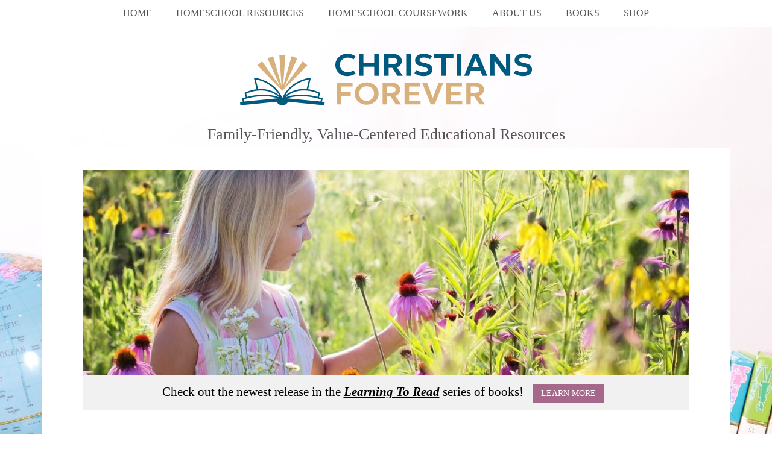

--- FILE ---
content_type: text/html; charset=UTF-8
request_url: https://www.christiansforever.com/be-happy/
body_size: 24006
content:
<!DOCTYPE html>
<html lang="en-US" prefix="og: http://ogp.me/ns#">
<head>
<meta charset="UTF-8" />
<meta name="viewport" content="width=device-width" />
<link rel="profile" href="http://gmpg.org/xfn/11" />
<link rel="pingback" href="https://www.christiansforever.com/xmlrpc.php" />

<link href="//netdna.bootstrapcdn.com/font-awesome/3.2.1/css/font-awesome.css" rel="stylesheet">
<link href='//fonts.googleapis.com/css?family=Lato:300,400,700,300italic,400italic,700italic' rel='stylesheet' type='text/css'>
<link href='//fonts.googleapis.com/css?family=Bad+Script' rel='stylesheet' type='text/css'>
					<link rel="stylesheet" type="text/css" href="http://fonts.googleapis.com/css?family=roboto:regular,italic,bold,bolditalic" />
		
		

	
<!--[if lt IE 9]>
<script src="https://www.christiansforever.com/wp-content/themes/birch-theme/js/html5.js" type="text/javascript"></script>
<![endif]-->

<title>Be HAPPY! &#8211; Christians Forever</title>
<meta name='robots' content='max-image-preview:large' />

<!-- Easy Social Share Buttons for WordPress v.10.8 https://socialsharingplugin.com -->
<meta property="og:locale" content="en_US" />
<meta property="og:type" content="article" />
<meta property="og:title" content="Be HAPPY!" />
<meta property="og:description" content="Smell the flowers!  Do something to make yourself and loved ones happy!  &#039;There once was a young smiling prince who was called &#039;The Happy Prince!&#039; Read this and more Happy stories in Learning to Read: Fairy Tale Adventures - audio, paperback, eBook." />
<meta property="og:url" content="https://www.christiansforever.com/be-happy/" />
<meta property="og:site_name" content="Christians Forever" />
<meta property="article:tag" content="Audiobooks" />
<meta property="article:tag" content="Children&#039;s Books" />
<meta property="article:tag" content="eBook" />
<meta property="article:tag" content="Fairy Tale Adventures" />
<meta property="article:tag" content="happy" />
<meta property="article:tag" content="Homeschooling" />
<meta property="article:section" content="Audiobooks, Best Children&#039;s Books" />
<meta property="article:published_time" content="2020-10-03T18:51:41-04:00" />
<meta property="article:modified_time" content="2020-10-04T10:46:15-04:00" />
<meta property="og:updated_time" content="2020-10-04T10:46:15-04:00" />
<meta property="og:image" content="https://www.christiansforever.com/wp-content/uploads/2020/10/little-girl-2516578_1920-e1601764679875.jpg" />
<meta property="og:image:secure_url" content="https://www.christiansforever.com/wp-content/uploads/2020/10/little-girl-2516578_1920-e1601764679875.jpg" />
<meta property="og:image:width" content="1920" />
<meta property="og:image:height" content="1104" />
<!-- / Easy Social Share Buttons for WordPress -->
<meta name="twitter:card" content="summary_large_image" />
<meta name="twitter:domain" content="Christians Forever" />
<meta name="twitter:title" content="Be HAPPY!" />
<meta name="twitter:description" content="Smell the flowers!  Do something to make yourself and loved ones happy!  &#039;There once was a young smiling prince who was called &#039;The Happy Prince!&#039; Read this and more Happy stories in Learning to Read: Fairy Tale Adventures - audio, paperback, eBook." />
<meta name="twitter:url" content="https://www.christiansforever.com/be-happy/" />
<meta name="twitter:image" content="https://www.christiansforever.com/wp-content/uploads/2020/10/little-girl-2516578_1920-e1601764679875.jpg" />
<link rel='dns-prefetch' href='//use.fontawesome.com' />
<link rel="alternate" title="oEmbed (JSON)" type="application/json+oembed" href="https://www.christiansforever.com/wp-json/oembed/1.0/embed?url=https%3A%2F%2Fwww.christiansforever.com%2Fbe-happy%2F" />
<link rel="alternate" title="oEmbed (XML)" type="text/xml+oembed" href="https://www.christiansforever.com/wp-json/oembed/1.0/embed?url=https%3A%2F%2Fwww.christiansforever.com%2Fbe-happy%2F&#038;format=xml" />
<style id='wp-img-auto-sizes-contain-inline-css' type='text/css'>
img:is([sizes=auto i],[sizes^="auto," i]){contain-intrinsic-size:3000px 1500px}
/*# sourceURL=wp-img-auto-sizes-contain-inline-css */
</style>

<style id='wp-emoji-styles-inline-css' type='text/css'>

	img.wp-smiley, img.emoji {
		display: inline !important;
		border: none !important;
		box-shadow: none !important;
		height: 1em !important;
		width: 1em !important;
		margin: 0 0.07em !important;
		vertical-align: -0.1em !important;
		background: none !important;
		padding: 0 !important;
	}
/*# sourceURL=wp-emoji-styles-inline-css */
</style>
<link rel='stylesheet' id='wp-block-library-css' href='https://www.christiansforever.com/wp-includes/css/dist/block-library/style.min.css?ver=6.9' type='text/css' media='all' />
<style id='global-styles-inline-css' type='text/css'>
:root{--wp--preset--aspect-ratio--square: 1;--wp--preset--aspect-ratio--4-3: 4/3;--wp--preset--aspect-ratio--3-4: 3/4;--wp--preset--aspect-ratio--3-2: 3/2;--wp--preset--aspect-ratio--2-3: 2/3;--wp--preset--aspect-ratio--16-9: 16/9;--wp--preset--aspect-ratio--9-16: 9/16;--wp--preset--color--black: #000000;--wp--preset--color--cyan-bluish-gray: #abb8c3;--wp--preset--color--white: #ffffff;--wp--preset--color--pale-pink: #f78da7;--wp--preset--color--vivid-red: #cf2e2e;--wp--preset--color--luminous-vivid-orange: #ff6900;--wp--preset--color--luminous-vivid-amber: #fcb900;--wp--preset--color--light-green-cyan: #7bdcb5;--wp--preset--color--vivid-green-cyan: #00d084;--wp--preset--color--pale-cyan-blue: #8ed1fc;--wp--preset--color--vivid-cyan-blue: #0693e3;--wp--preset--color--vivid-purple: #9b51e0;--wp--preset--gradient--vivid-cyan-blue-to-vivid-purple: linear-gradient(135deg,rgb(6,147,227) 0%,rgb(155,81,224) 100%);--wp--preset--gradient--light-green-cyan-to-vivid-green-cyan: linear-gradient(135deg,rgb(122,220,180) 0%,rgb(0,208,130) 100%);--wp--preset--gradient--luminous-vivid-amber-to-luminous-vivid-orange: linear-gradient(135deg,rgb(252,185,0) 0%,rgb(255,105,0) 100%);--wp--preset--gradient--luminous-vivid-orange-to-vivid-red: linear-gradient(135deg,rgb(255,105,0) 0%,rgb(207,46,46) 100%);--wp--preset--gradient--very-light-gray-to-cyan-bluish-gray: linear-gradient(135deg,rgb(238,238,238) 0%,rgb(169,184,195) 100%);--wp--preset--gradient--cool-to-warm-spectrum: linear-gradient(135deg,rgb(74,234,220) 0%,rgb(151,120,209) 20%,rgb(207,42,186) 40%,rgb(238,44,130) 60%,rgb(251,105,98) 80%,rgb(254,248,76) 100%);--wp--preset--gradient--blush-light-purple: linear-gradient(135deg,rgb(255,206,236) 0%,rgb(152,150,240) 100%);--wp--preset--gradient--blush-bordeaux: linear-gradient(135deg,rgb(254,205,165) 0%,rgb(254,45,45) 50%,rgb(107,0,62) 100%);--wp--preset--gradient--luminous-dusk: linear-gradient(135deg,rgb(255,203,112) 0%,rgb(199,81,192) 50%,rgb(65,88,208) 100%);--wp--preset--gradient--pale-ocean: linear-gradient(135deg,rgb(255,245,203) 0%,rgb(182,227,212) 50%,rgb(51,167,181) 100%);--wp--preset--gradient--electric-grass: linear-gradient(135deg,rgb(202,248,128) 0%,rgb(113,206,126) 100%);--wp--preset--gradient--midnight: linear-gradient(135deg,rgb(2,3,129) 0%,rgb(40,116,252) 100%);--wp--preset--font-size--small: 13px;--wp--preset--font-size--medium: 20px;--wp--preset--font-size--large: 36px;--wp--preset--font-size--x-large: 42px;--wp--preset--spacing--20: 0.44rem;--wp--preset--spacing--30: 0.67rem;--wp--preset--spacing--40: 1rem;--wp--preset--spacing--50: 1.5rem;--wp--preset--spacing--60: 2.25rem;--wp--preset--spacing--70: 3.38rem;--wp--preset--spacing--80: 5.06rem;--wp--preset--shadow--natural: 6px 6px 9px rgba(0, 0, 0, 0.2);--wp--preset--shadow--deep: 12px 12px 50px rgba(0, 0, 0, 0.4);--wp--preset--shadow--sharp: 6px 6px 0px rgba(0, 0, 0, 0.2);--wp--preset--shadow--outlined: 6px 6px 0px -3px rgb(255, 255, 255), 6px 6px rgb(0, 0, 0);--wp--preset--shadow--crisp: 6px 6px 0px rgb(0, 0, 0);}:where(.is-layout-flex){gap: 0.5em;}:where(.is-layout-grid){gap: 0.5em;}body .is-layout-flex{display: flex;}.is-layout-flex{flex-wrap: wrap;align-items: center;}.is-layout-flex > :is(*, div){margin: 0;}body .is-layout-grid{display: grid;}.is-layout-grid > :is(*, div){margin: 0;}:where(.wp-block-columns.is-layout-flex){gap: 2em;}:where(.wp-block-columns.is-layout-grid){gap: 2em;}:where(.wp-block-post-template.is-layout-flex){gap: 1.25em;}:where(.wp-block-post-template.is-layout-grid){gap: 1.25em;}.has-black-color{color: var(--wp--preset--color--black) !important;}.has-cyan-bluish-gray-color{color: var(--wp--preset--color--cyan-bluish-gray) !important;}.has-white-color{color: var(--wp--preset--color--white) !important;}.has-pale-pink-color{color: var(--wp--preset--color--pale-pink) !important;}.has-vivid-red-color{color: var(--wp--preset--color--vivid-red) !important;}.has-luminous-vivid-orange-color{color: var(--wp--preset--color--luminous-vivid-orange) !important;}.has-luminous-vivid-amber-color{color: var(--wp--preset--color--luminous-vivid-amber) !important;}.has-light-green-cyan-color{color: var(--wp--preset--color--light-green-cyan) !important;}.has-vivid-green-cyan-color{color: var(--wp--preset--color--vivid-green-cyan) !important;}.has-pale-cyan-blue-color{color: var(--wp--preset--color--pale-cyan-blue) !important;}.has-vivid-cyan-blue-color{color: var(--wp--preset--color--vivid-cyan-blue) !important;}.has-vivid-purple-color{color: var(--wp--preset--color--vivid-purple) !important;}.has-black-background-color{background-color: var(--wp--preset--color--black) !important;}.has-cyan-bluish-gray-background-color{background-color: var(--wp--preset--color--cyan-bluish-gray) !important;}.has-white-background-color{background-color: var(--wp--preset--color--white) !important;}.has-pale-pink-background-color{background-color: var(--wp--preset--color--pale-pink) !important;}.has-vivid-red-background-color{background-color: var(--wp--preset--color--vivid-red) !important;}.has-luminous-vivid-orange-background-color{background-color: var(--wp--preset--color--luminous-vivid-orange) !important;}.has-luminous-vivid-amber-background-color{background-color: var(--wp--preset--color--luminous-vivid-amber) !important;}.has-light-green-cyan-background-color{background-color: var(--wp--preset--color--light-green-cyan) !important;}.has-vivid-green-cyan-background-color{background-color: var(--wp--preset--color--vivid-green-cyan) !important;}.has-pale-cyan-blue-background-color{background-color: var(--wp--preset--color--pale-cyan-blue) !important;}.has-vivid-cyan-blue-background-color{background-color: var(--wp--preset--color--vivid-cyan-blue) !important;}.has-vivid-purple-background-color{background-color: var(--wp--preset--color--vivid-purple) !important;}.has-black-border-color{border-color: var(--wp--preset--color--black) !important;}.has-cyan-bluish-gray-border-color{border-color: var(--wp--preset--color--cyan-bluish-gray) !important;}.has-white-border-color{border-color: var(--wp--preset--color--white) !important;}.has-pale-pink-border-color{border-color: var(--wp--preset--color--pale-pink) !important;}.has-vivid-red-border-color{border-color: var(--wp--preset--color--vivid-red) !important;}.has-luminous-vivid-orange-border-color{border-color: var(--wp--preset--color--luminous-vivid-orange) !important;}.has-luminous-vivid-amber-border-color{border-color: var(--wp--preset--color--luminous-vivid-amber) !important;}.has-light-green-cyan-border-color{border-color: var(--wp--preset--color--light-green-cyan) !important;}.has-vivid-green-cyan-border-color{border-color: var(--wp--preset--color--vivid-green-cyan) !important;}.has-pale-cyan-blue-border-color{border-color: var(--wp--preset--color--pale-cyan-blue) !important;}.has-vivid-cyan-blue-border-color{border-color: var(--wp--preset--color--vivid-cyan-blue) !important;}.has-vivid-purple-border-color{border-color: var(--wp--preset--color--vivid-purple) !important;}.has-vivid-cyan-blue-to-vivid-purple-gradient-background{background: var(--wp--preset--gradient--vivid-cyan-blue-to-vivid-purple) !important;}.has-light-green-cyan-to-vivid-green-cyan-gradient-background{background: var(--wp--preset--gradient--light-green-cyan-to-vivid-green-cyan) !important;}.has-luminous-vivid-amber-to-luminous-vivid-orange-gradient-background{background: var(--wp--preset--gradient--luminous-vivid-amber-to-luminous-vivid-orange) !important;}.has-luminous-vivid-orange-to-vivid-red-gradient-background{background: var(--wp--preset--gradient--luminous-vivid-orange-to-vivid-red) !important;}.has-very-light-gray-to-cyan-bluish-gray-gradient-background{background: var(--wp--preset--gradient--very-light-gray-to-cyan-bluish-gray) !important;}.has-cool-to-warm-spectrum-gradient-background{background: var(--wp--preset--gradient--cool-to-warm-spectrum) !important;}.has-blush-light-purple-gradient-background{background: var(--wp--preset--gradient--blush-light-purple) !important;}.has-blush-bordeaux-gradient-background{background: var(--wp--preset--gradient--blush-bordeaux) !important;}.has-luminous-dusk-gradient-background{background: var(--wp--preset--gradient--luminous-dusk) !important;}.has-pale-ocean-gradient-background{background: var(--wp--preset--gradient--pale-ocean) !important;}.has-electric-grass-gradient-background{background: var(--wp--preset--gradient--electric-grass) !important;}.has-midnight-gradient-background{background: var(--wp--preset--gradient--midnight) !important;}.has-small-font-size{font-size: var(--wp--preset--font-size--small) !important;}.has-medium-font-size{font-size: var(--wp--preset--font-size--medium) !important;}.has-large-font-size{font-size: var(--wp--preset--font-size--large) !important;}.has-x-large-font-size{font-size: var(--wp--preset--font-size--x-large) !important;}
/*# sourceURL=global-styles-inline-css */
</style>

<style id='classic-theme-styles-inline-css' type='text/css'>
/*! This file is auto-generated */
.wp-block-button__link{color:#fff;background-color:#32373c;border-radius:9999px;box-shadow:none;text-decoration:none;padding:calc(.667em + 2px) calc(1.333em + 2px);font-size:1.125em}.wp-block-file__button{background:#32373c;color:#fff;text-decoration:none}
/*# sourceURL=/wp-includes/css/classic-themes.min.css */
</style>
<link rel='stylesheet' id='fcbkbttn_icon-css' href='https://www.christiansforever.com/wp-content/plugins/facebook-button-plugin/css/icon.css?ver=2.77' type='text/css' media='all' />
<link rel='stylesheet' id='fcbkbttn_stylesheet-css' href='https://www.christiansforever.com/wp-content/plugins/facebook-button-plugin/css/style.css?ver=2.77' type='text/css' media='all' />
<link rel='stylesheet' id='onionbuzz-frontend-css-frontend.css-css' href='https://www.christiansforever.com/wp-content/plugins/onionbuzz/static/frontend/css/frontend.css?ver=1.2.4' type='text/css' media='all' />
<link rel='stylesheet' id='onionbuzz-frontend-css-widget-leaderboard.css-css' href='https://www.christiansforever.com/wp-content/plugins/onionbuzz/static/frontend/css/widget-leaderboard.css?ver=1.2.4' type='text/css' media='all' />
<link rel='stylesheet' id='onionbuzz-vendors-animations-animations.css-css' href='https://www.christiansforever.com/wp-content/plugins/onionbuzz/static/vendors/animations/animations.css?ver=1.2.4' type='text/css' media='all' />
<link rel='stylesheet' id='ufw-style-css' href='https://www.christiansforever.com/wp-content/plugins/ultimate-floating-widgets/public/css/style.css?ver=3.0' type='text/css' media='all' />
<link rel='stylesheet' id='ufw-anim-css' href='https://www.christiansforever.com/wp-content/plugins/ultimate-floating-widgets/public/css/animate.min.css?ver=6.9' type='text/css' media='all' />
<link rel='stylesheet' id='ufw-fontawesome-css' href='https://use.fontawesome.com/releases/v6.7.2/css/all.css?ver=6.9' type='text/css' media='all' />
<link rel='stylesheet' id='style-css' href='https://www.christiansforever.com/wp-content/themes/birch-theme/style.css?ver=6.9' type='text/css' media='all' />
<link rel='stylesheet' id='slideshow-css' href='https://www.christiansforever.com/wp-content/themes/birch-theme/css/flexslider.css?ver=2.0' type='text/css' media='all' />
<link rel='stylesheet' id='subscribe-forms-css-css' href='https://www.christiansforever.com/wp-content/plugins/easy-social-share-buttons3/assets/modules/subscribe-forms.min.css?ver=10.8' type='text/css' media='all' />
<link rel='stylesheet' id='easy-social-share-buttons-css' href='https://www.christiansforever.com/wp-content/plugins/easy-social-share-buttons3/assets/css/easy-social-share-buttons.min.css?ver=10.8' type='text/css' media='all' />
<style id='easy-social-share-buttons-inline-css' type='text/css'>
.essb_links .essb_link_mastodon { --essb-network: #6364ff;}@media (max-width: 768px){.essb-mobile-sharebar, .essb-mobile-sharepoint, .essb-mobile-sharebottom, .essb-mobile-sharebottom .essb_links, .essb-mobile-sharebar-window .essb_links, .essb-mobile-sharepoint .essb_links{display:block;}.essb-mobile-sharebar .essb_native_buttons, .essb-mobile-sharepoint .essb_native_buttons, .essb-mobile-sharebottom .essb_native_buttons, .essb-mobile-sharebottom .essb_native_item, .essb-mobile-sharebar-window .essb_native_item, .essb-mobile-sharepoint .essb_native_item{display:none;}}@media (min-width: 768px){.essb-mobile-sharebar, .essb-mobile-sharepoint, .essb-mobile-sharebottom{display:none;}}
/*# sourceURL=easy-social-share-buttons-inline-css */
</style>
<link rel='stylesheet' id='heateor_sss_frontend_css-css' href='https://www.christiansforever.com/wp-content/plugins/sassy-social-share/public/css/sassy-social-share-public.css?ver=3.3.79' type='text/css' media='all' />
<style id='heateor_sss_frontend_css-inline-css' type='text/css'>
.heateor_sss_button_instagram span.heateor_sss_svg,a.heateor_sss_instagram span.heateor_sss_svg{background:radial-gradient(circle at 30% 107%,#fdf497 0,#fdf497 5%,#fd5949 45%,#d6249f 60%,#285aeb 90%)}.heateor_sss_horizontal_sharing .heateor_sss_svg,.heateor_sss_standard_follow_icons_container .heateor_sss_svg{color:#fff;border-width:0px;border-style:solid;border-color:transparent}.heateor_sss_horizontal_sharing .heateorSssTCBackground{color:#666}.heateor_sss_horizontal_sharing span.heateor_sss_svg:hover,.heateor_sss_standard_follow_icons_container span.heateor_sss_svg:hover{border-color:transparent;}.heateor_sss_vertical_sharing span.heateor_sss_svg,.heateor_sss_floating_follow_icons_container span.heateor_sss_svg{color:#fff;border-width:0px;border-style:solid;border-color:transparent;}.heateor_sss_vertical_sharing .heateorSssTCBackground{color:#666;}.heateor_sss_vertical_sharing span.heateor_sss_svg:hover,.heateor_sss_floating_follow_icons_container span.heateor_sss_svg:hover{border-color:transparent;}@media screen and (max-width:783px) {.heateor_sss_vertical_sharing{display:none!important}}
/*# sourceURL=heateor_sss_frontend_css-inline-css */
</style>
<script type="text/javascript" src="https://www.christiansforever.com/wp-includes/js/jquery/jquery.min.js?ver=3.7.1" id="jquery-core-js"></script>
<script type="text/javascript" src="https://www.christiansforever.com/wp-includes/js/jquery/jquery-migrate.min.js?ver=3.4.1" id="jquery-migrate-js"></script>
<script type="text/javascript" src="https://www.christiansforever.com/wp-content/plugins/ultimate-floating-widgets/public/js/script.js?ver=3.0" id="ufw-script-js"></script>
<script type="text/javascript" src="https://www.christiansforever.com/wp-content/themes/birch-theme/js/respond.min.js?ver=6.9" id="respond-js"></script>
<script type="text/javascript" src="https://www.christiansforever.com/wp-content/themes/birch-theme/js/jquery.custom.js?ver=6.9" id="custom-js"></script>
<script type="text/javascript" src="https://www.christiansforever.com/wp-content/themes/birch-theme/js/project_filtered_navigation.js?ver=6.9" id="project_filtered_navigation-js"></script>
<script type="text/javascript" src="https://www.christiansforever.com/wp-content/themes/birch-theme/js/jquery.isotope.min.js?ver=6.9" id="isotope-js"></script>
<script id="essb-inline-js"></script><link rel="https://api.w.org/" href="https://www.christiansforever.com/wp-json/" /><link rel="alternate" title="JSON" type="application/json" href="https://www.christiansforever.com/wp-json/wp/v2/posts/8833" /><link rel="EditURI" type="application/rsd+xml" title="RSD" href="https://www.christiansforever.com/xmlrpc.php?rsd" />
<meta name="generator" content="WordPress 6.9" />
<link rel="canonical" href="https://www.christiansforever.com/be-happy/" />
<link rel='shortlink' href='https://www.christiansforever.com/?p=8833' />

<!-- fcbkbttn meta start -->
<meta property="og:url" content="https://www.christiansforever.com/be-happy/"/>
<meta property="og:type" content="article"/>
<meta property="og:title" content="Be HAPPY!"/>
<meta property="og:site_name" content="Christians Forever"/>
<meta property="og:image" content="https://www.christiansforever.com/wp-content/uploads/2020/10/little-girl-2516578_1920-e1601764679875-300x173.jpg"/>
<meta property="og:description" content="Smell the flowers!  Do something to make yourself and loved ones happy!  &quot;There once was a young smiling prince who was called &quot;The Happy Prince!&quot; Read this and more "/>
<!-- fcbkbttn meta end -->

<!-- Onionbuzz Custom CSS -->
<style type="text/css">

</style>
<!-- Onionbuzz Custom CSS END -->
<script type="text/javascript">window.onionbuzz_params = {"ajax_url":"https:\/\/www.christiansforever.com\/wp-admin\/admin-ajax.php","is_mobile":false};</script>            <script type="text/javascript"><!--
                                function powerpress_pinw(pinw_url){window.open(pinw_url, 'PowerPressPlayer','toolbar=0,status=0,resizable=1,width=460,height=320');	return false;}
                //-->

                // tabnab protection
                window.addEventListener('load', function () {
                    // make all links have rel="noopener noreferrer"
                    document.querySelectorAll('a[target="_blank"]').forEach(link => {
                        link.setAttribute('rel', 'noopener noreferrer');
                    });
                });
            </script>
            <!-- Analytics by WP Statistics - https://wp-statistics.com -->
<meta name="generator" content=" " />

<style type="text/css" media="screen">

	body.admin-bar #masthead { top: 32px; }


	h1, h2, h3, h4, h5, h6, .menu-main-navigation-container { font-family: 'roboto'; }

	body, input { font-family: 'roboto'; }



	#cta { display: block;}

	#cta { background-color: #F1F1F1;}

	#footer-outer { background-color: #402A3C;}

	#footer-widgets { background-color: #F7F7F7;}

	body { color: #555555;}

	#masthead, .navigation-main ul ul { background-color: #ffffff ;}

	.navigation-main li a, .navigation-main li.current_page_parent ul a, .archive.tax-skill .current_page_parent a, .single.single-projects .current_page_parent a, .archive.post-type-archive-projects .current_page_parent a, .navigation-main li.current-menu-item .sub-menu li a { color: #555555 !important;}

	.site-title a, .navigation-main li a:hover, .navigation-main li.current_page_item a:hover, .navigation-main li.current-menu-item a, .navigation-main li.current_page_parent a, .navigation-main li.current_page_parent ul li.current-menu-item a, .archive.tax-skill .current_page_parent a:hover, .single.single-projects .current_page_parent a:hover, .archive.post-type-archive-projects .current_page_parent a:hover, .navigation-main li.current-menu-item .sub-menu li a:hover, .archive.tax-skill li.current_page_parent.menu-item-has-children > a, .navigation-main ul ul a:hover { color: #00597f !important;}

	a, a:visited, h2.title.text-center.no-image { color: #00597f;}
	@media only screen and (max-width: 768px) { .single.single-projects .current_page_parent a, .archive.post-type-archive-projects .current_page_parent a, .archive.tax-skill .current_page_parent a { color: #00597f !important;} }
	#footer-left a:hover, #footer-right a:hover, .moreLink a:hover, .moreLink a:focus, .moreLink a:active { color: #00597f !important;}
	::selection { background-color: #00597f !important;}
	.woocommerce .woocommerce-breadcrumb a { color: #00597f;}

	a:hover, a:focus, a:active, #footer-left a, #footer-right a, #footer-left a:visited, #footer-right a:visited, .moreLink a, .moreLink a:visited, .pagination-navigation li.active a, .pagination-navigation li.active a:visited {color: #ff7b8b;}
	blockquote { border-color: #ff7b8b !important;}
	.woocommerce .woocommerce-breadcrumb a:hover { color: #ff7b8b;}

	.button, #searchsubmit, input[type="submit"], input[type="button"], .entry-header #filterNav li a.selected {background-color: #a5688a !important;}
	.soc-icons a, .soc-icons a:visited {background-color: #a5688a;}

	.button:hover, #searchsubmit:hover, input[type="submit"]:hover, input[type="button"]:hover {background-color: #ff7b8b !important;}
	.soc-icons a:hover { background-color: #ff7b8b !important;}




</style>


<!-- [if IE 8]>
<link rel="stylesheet" href="/css/ie.css" type="text/css" media="screen" />
<![endif] -->


<meta name="description" content=""/>
<script type="text/javascript">

</script>
<style type="text/css">.recentcomments a{display:inline !important;padding:0 !important;margin:0 !important;}</style><style type="text/css" id="custom-background-css">
body.custom-background { background-image: url("https://www.christiansforever.com/wp-content/uploads/2020/01/children-286239_1920.jpg"); background-position: center top; background-size: auto; background-repeat: no-repeat; background-attachment: fixed; }
</style>
	<link rel="icon" href="https://www.christiansforever.com/wp-content/uploads/2020/04/cropped-Logo-on-Chalkboard-32x32.png" sizes="32x32" />
<link rel="icon" href="https://www.christiansforever.com/wp-content/uploads/2020/04/cropped-Logo-on-Chalkboard-192x192.png" sizes="192x192" />
<link rel="apple-touch-icon" href="https://www.christiansforever.com/wp-content/uploads/2020/04/cropped-Logo-on-Chalkboard-180x180.png" />
<meta name="msapplication-TileImage" content="https://www.christiansforever.com/wp-content/uploads/2020/04/cropped-Logo-on-Chalkboard-270x270.png" />

<!-- BEGIN Analytics Insights v6.3.12 - https://wordpress.org/plugins/analytics-insights/ -->
<script async src="https://www.googletagmanager.com/gtag/js?id=G-5PCMSEYBRR"></script>
<script>
  window.dataLayer = window.dataLayer || [];
  function gtag(){dataLayer.push(arguments);}
  gtag('js', new Date());
  gtag('config', 'G-5PCMSEYBRR');
  if (window.performance) {
    var timeSincePageLoad = Math.round(performance.now());
    gtag('event', 'timing_complete', {
      'name': 'load',
      'value': timeSincePageLoad,
      'event_category': 'JS Dependencies'
    });
  }
</script>
<!-- END Analytics Insights -->
		<style type="text/css" id="wp-custom-css">
			ul{font-size:16px}
a:hover{font-size:larger}
p{color:#000000}		</style>
		

</head>

<body class="wp-singular post-template-default single single-post postid-8833 single-format-standard custom-background wp-theme-birch-theme group-blog essb-10.8">

<div id="page" class="hfeed site">
	    
   	<header id="masthead" class="site-header" role="banner">
    	<div id="nav-wrap">
            <nav id="site-navigation" class="navigation-main" role="navigation">
                <span class="menu-toggle">Menu</span>
                <div class="screen-reader-text skip-link"><a href="#content" title="Skip to content">Skip to content</a></div>
    
                <div id="menu-main-navigation-container">
                <div class="menu-main-menu-container"><ul id="menu-main-menu" class="menu"><li id="menu-item-4683" class="menu-item menu-item-type-custom menu-item-object-custom menu-item-home menu-item-4683"><a href="https://www.christiansforever.com/">Home</a></li>
<li id="menu-item-4684" class="menu-item menu-item-type-post_type menu-item-object-page menu-item-4684"><a href="https://www.christiansforever.com/homeschool-resources/">Homeschool Resources</a></li>
<li id="menu-item-4687" class="menu-item menu-item-type-post_type menu-item-object-page menu-item-has-children menu-item-4687"><a href="https://www.christiansforever.com/homeschool-coursework/">Homeschool Coursework</a>
<ul class="sub-menu">
	<li id="menu-item-4688" class="menu-item menu-item-type-post_type menu-item-object-page menu-item-4688"><a href="https://www.christiansforever.com/homeschool-coursework/handwriting/">Handwriting</a></li>
	<li id="menu-item-4690" class="menu-item menu-item-type-post_type menu-item-object-page menu-item-4690"><a href="https://www.christiansforever.com/homeschool-coursework/reading/">Reading</a></li>
	<li id="menu-item-4692" class="menu-item menu-item-type-post_type menu-item-object-page menu-item-4692"><a href="https://www.christiansforever.com/homeschool-coursework/us-history/">U.S. History</a></li>
</ul>
</li>
<li id="menu-item-4718" class="menu-item menu-item-type-post_type menu-item-object-page menu-item-has-children menu-item-4718"><a href="https://www.christiansforever.com/about-us/">About Us</a>
<ul class="sub-menu">
	<li id="menu-item-4713" class="menu-item menu-item-type-post_type menu-item-object-page menu-item-4713"><a href="https://www.christiansforever.com/about-us/mission-statement/">Mission Statement</a></li>
	<li id="menu-item-4714" class="menu-item menu-item-type-post_type menu-item-object-page menu-item-4714"><a href="https://www.christiansforever.com/about-us/contributors-guidelines/">Contributor&#8217;s Guidelines</a></li>
	<li id="menu-item-4715" class="menu-item menu-item-type-post_type menu-item-object-page menu-item-4715"><a href="https://www.christiansforever.com/about-us/terms-of-use/">Terms of Use</a></li>
	<li id="menu-item-4716" class="menu-item menu-item-type-post_type menu-item-object-page menu-item-4716"><a href="https://www.christiansforever.com/about-us/disclosure/">Disclosure</a></li>
</ul>
</li>
<li id="menu-item-4719" class="menu-item menu-item-type-custom menu-item-object-custom menu-item-has-children menu-item-4719"><a>Books</a>
<ul class="sub-menu">
	<li id="menu-item-4721" class="menu-item menu-item-type-custom menu-item-object-custom menu-item-4721"><a href="https://www.amazon.com/dp/099852283X">Learning to Read: Favorite Fairy Tales</a></li>
	<li id="menu-item-4723" class="menu-item menu-item-type-custom menu-item-object-custom menu-item-4723"><a href="https://www.amazon.com/dp/0998522856">Learning to Read: Favorite Fairy Tales Study Guide</a></li>
	<li id="menu-item-4720" class="menu-item menu-item-type-custom menu-item-object-custom menu-item-4720"><a href="https://www.amazon.com/dp/0998522805">Learning to Read: New Testament Stories</a></li>
	<li id="menu-item-4722" class="menu-item menu-item-type-custom menu-item-object-custom menu-item-4722"><a href="https://www.amazon.com/dp/0998522813">Learning to Read: New Testament Stories Study Guide</a></li>
</ul>
</li>
<li id="menu-item-7271" class="menu-item menu-item-type-custom menu-item-object-custom menu-item-7271"><a href="http://tee.pub/lic/cAdeei_6WMM">Shop</a></li>
</ul></div>                </div>
            </nav><!-- #site-navigation -->
	    </div><!-- #nav-wrap -->
	</header><!-- #masthead -->

    <div id="site-title">
		        				
            <h1 class="site-title logo"><a href="https://www.christiansforever.com"><img src="https://www.christiansforever.com/wp-content/uploads/2020/04/Test-logo.png" alt="Christians Forever" /></a></h1>
        	
        
                    <h2 class="site-description">Family-Friendly, Value-Centered Educational Resources</h2>
		
    </div><!-- #site-title -->

	<div id="main" class="site-main">



			                                            <div class="row">
                    <div class="feature-img-wrap">
                        <div class="feature-img page-banner"  style="background-image: url(https://www.christiansforever.com/wp-content/uploads/2020/10/little-girl-2516578_1920-e1601764679875-1200x400.jpg); " >
                            <img width="1200" height="400" src="https://www.christiansforever.com/wp-content/uploads/2020/10/little-girl-2516578_1920-e1601764679875-1200x400.jpg" class="attachment-featured-page size-featured-page wp-post-image" alt="" decoding="async" />                        </div>
                    </div>
                </div>
                    	
		    <div id="cta-outer-wrap">
    	<div id="cta-inner-wrap">
            <div id="cta">
                		                                        	
                <p>	Check out the newest release in the <i><b><u>Learning To Read</u></b></i> series of books!	<a href="https://www.amazon.com/Learning-Read-Fairy-Tale-Adventures-ebook/dp/B07ZWGZH41" class="button" id="header-cta-button" target="_blank">Learn More</a></p>
                            </div><!-- #cta -->
        </div><!-- #cta-inner-wrap -->
    </div><!-- #cta-outer-wrap -->
    
	<div id="main-inner">
        <div id="primary" class="content-area">
            <div id="content" class="site-content" role="main">
    
                
                
<article id="post-8833" class="post-8833 post type-post status-publish format-standard has-post-thumbnail hentry category-audiobooks-best-childrens-books category-homeschooling-education-learning tag-audiobooks tag-childrens-books tag-ebook tag-fairy-tale-adventures tag-happy tag-homeschooling">
	<header class="entry-header">
		<h1 class="entry-title">Be HAPPY!</h1>

		<div class="entry-meta">
        
			<div class="meta clearfix">
																											
                Posted by <span class="vcard author post-author"><span class="fn"><a href="https://www.christiansforever.com/author/martha-quinn/" title="Posts by Martha Quinn" rel="author">Martha Quinn</a></span></span>                <span class="date post-date updated"> Oct 3, 2020</span>				<span class="categories-links"> <a href="https://www.christiansforever.com/category/audiobooks-best-childrens-books/" rel="category tag">Audiobooks, Best Children's Books</a>, <a href="https://www.christiansforever.com/category/homeschooling-education-learning/" rel="category tag">Homeschooling, Education, Learning</a></span>				<span class="tags-links">  <a href="https://www.christiansforever.com/tag/audiobooks/" rel="tag">Audiobooks</a>, <a href="https://www.christiansforever.com/tag/childrens-books/" rel="tag">Children's Books</a>, <a href="https://www.christiansforever.com/tag/ebook/" rel="tag">eBook</a>, <a href="https://www.christiansforever.com/tag/fairy-tale-adventures/" rel="tag">Fairy Tale Adventures</a>, <a href="https://www.christiansforever.com/tag/happy/" rel="tag">happy</a>, <a href="https://www.christiansforever.com/tag/homeschooling/" rel="tag">Homeschooling</a></span>									<span class="comments-links"><a href="https://www.christiansforever.com/be-happy/#respond" >Leave a Comment</a></span>
											</div>
		</div><!-- .entry-meta -->
	</header><!-- .entry-header -->

	<div class="entry-content">
		<div class='heateorSssClear'></div><div  class='heateor_sss_sharing_container heateor_sss_horizontal_sharing' data-heateor-sss-href='https://www.christiansforever.com/be-happy/'><div class='heateor_sss_sharing_title' style="font-weight:bold" >Share now</div><div class="heateor_sss_sharing_ul"><a aria-label="Facebook" class="heateor_sss_facebook" href="https://www.facebook.com/sharer/sharer.php?u=https%3A%2F%2Fwww.christiansforever.com%2Fbe-happy%2F" title="Facebook" rel="nofollow noopener" target="_blank" style="font-size:32px!important;box-shadow:none;display:inline-block;vertical-align:middle"><span class="heateor_sss_svg" style="background-color:#0765FE;width:35px;height:35px;border-radius:999px;display:inline-block;opacity:1;float:left;font-size:32px;box-shadow:none;display:inline-block;font-size:16px;padding:0 4px;vertical-align:middle;background-repeat:repeat;overflow:hidden;padding:0;cursor:pointer;box-sizing:content-box"><svg style="display:block;border-radius:999px;" focusable="false" aria-hidden="true" xmlns="http://www.w3.org/2000/svg" width="100%" height="100%" viewBox="0 0 32 32"><path fill="#fff" d="M28 16c0-6.627-5.373-12-12-12S4 9.373 4 16c0 5.628 3.875 10.35 9.101 11.647v-7.98h-2.474V16H13.1v-1.58c0-4.085 1.849-5.978 5.859-5.978.76 0 2.072.15 2.608.298v3.325c-.283-.03-.775-.045-1.386-.045-1.967 0-2.728.745-2.728 2.683V16h3.92l-.673 3.667h-3.247v8.245C23.395 27.195 28 22.135 28 16Z"></path></svg></span></a><a aria-label="Instagram" class="heateor_sss_button_instagram" href="https://www.instagram.com/" title="Instagram" rel="nofollow noopener" target="_blank" style="font-size:32px!important;box-shadow:none;display:inline-block;vertical-align:middle"><span class="heateor_sss_svg" style="background-color:#53beee;width:35px;height:35px;border-radius:999px;display:inline-block;opacity:1;float:left;font-size:32px;box-shadow:none;display:inline-block;font-size:16px;padding:0 4px;vertical-align:middle;background-repeat:repeat;overflow:hidden;padding:0;cursor:pointer;box-sizing:content-box"><svg style="display:block;border-radius:999px;" version="1.1" viewBox="-10 -10 148 148" width="100%" height="100%" xml:space="preserve" xmlns="http://www.w3.org/2000/svg" xmlns:xlink="http://www.w3.org/1999/xlink"><g><g><path d="M86,112H42c-14.336,0-26-11.663-26-26V42c0-14.337,11.664-26,26-26h44c14.337,0,26,11.663,26,26v44 C112,100.337,100.337,112,86,112z M42,24c-9.925,0-18,8.074-18,18v44c0,9.925,8.075,18,18,18h44c9.926,0,18-8.075,18-18V42 c0-9.926-8.074-18-18-18H42z" fill="#fff"></path></g><g><path d="M64,88c-13.234,0-24-10.767-24-24c0-13.234,10.766-24,24-24s24,10.766,24,24C88,77.233,77.234,88,64,88z M64,48c-8.822,0-16,7.178-16,16s7.178,16,16,16c8.822,0,16-7.178,16-16S72.822,48,64,48z" fill="#fff"></path></g><g><circle cx="89.5" cy="38.5" fill="#fff" r="5.5"></circle></g></g></svg></span></a><a aria-label="Parler" class="heateor_sss_parler" href="https://parler.com/new-post?message=Be%20HAPPY%21&url=https%3A%2F%2Fwww.christiansforever.com%2Fbe-happy%2F" title="Parler" rel="nofollow noopener" target="_blank" style="font-size:32px!important;box-shadow:none;display:inline-block;vertical-align:middle"><span class="heateor_sss_svg" style="background-color:#892E5E;width:35px;height:35px;border-radius:999px;display:inline-block;opacity:1;float:left;font-size:32px;box-shadow:none;display:inline-block;font-size:16px;padding:0 4px;vertical-align:middle;background-repeat:repeat;overflow:hidden;padding:0;cursor:pointer;box-sizing:content-box"><svg style="display:block;border-radius:999px;" focusable="false" aria-hidden="true" version="1.1" width="100%" height="100%" viewBox="-245 -140 947 800" xmlns="http://www.w3.org/2000/svg"><path d="M200 300V249.7H300.1C327.6 249.7 350 227.4 350 199.8C350 172.3 327.7 149.9 300.1 149.9H0C0 67.2 67.2 0 150 0H300C410.5 0 500 89.5 500 200C500 310.5 410.5 400 300 400C244.8 400 200 355.2 200 300ZM150 350V200C67.2 200 0 267.2 0 350V500C82.8 500 150 432.8 150 350Z" fill="#fff"></path></svg></span></a><a aria-label="X" class="heateor_sss_button_x" href="https://twitter.com/intent/tweet?text=Be%20HAPPY%21&url=https%3A%2F%2Fwww.christiansforever.com%2Fbe-happy%2F" title="X" rel="nofollow noopener" target="_blank" style="font-size:32px!important;box-shadow:none;display:inline-block;vertical-align:middle"><span class="heateor_sss_svg heateor_sss_s__default heateor_sss_s_x" style="background-color:#2a2a2a;width:35px;height:35px;border-radius:999px;display:inline-block;opacity:1;float:left;font-size:32px;box-shadow:none;display:inline-block;font-size:16px;padding:0 4px;vertical-align:middle;background-repeat:repeat;overflow:hidden;padding:0;cursor:pointer;box-sizing:content-box"><svg width="100%" height="100%" style="display:block;border-radius:999px;" focusable="false" aria-hidden="true" xmlns="http://www.w3.org/2000/svg" viewBox="0 0 32 32"><path fill="#fff" d="M21.751 7h3.067l-6.7 7.658L26 25.078h-6.172l-4.833-6.32-5.531 6.32h-3.07l7.167-8.19L6 7h6.328l4.37 5.777L21.75 7Zm-1.076 16.242h1.7L11.404 8.74H9.58l11.094 14.503Z"></path></svg></span></a><a aria-label="Reddit" class="heateor_sss_button_reddit" href="https://reddit.com/submit?url=https%3A%2F%2Fwww.christiansforever.com%2Fbe-happy%2F&title=Be%20HAPPY%21" title="Reddit" rel="nofollow noopener" target="_blank" style="font-size:32px!important;box-shadow:none;display:inline-block;vertical-align:middle"><span class="heateor_sss_svg heateor_sss_s__default heateor_sss_s_reddit" style="background-color:#ff5700;width:35px;height:35px;border-radius:999px;display:inline-block;opacity:1;float:left;font-size:32px;box-shadow:none;display:inline-block;font-size:16px;padding:0 4px;vertical-align:middle;background-repeat:repeat;overflow:hidden;padding:0;cursor:pointer;box-sizing:content-box"><svg style="display:block;border-radius:999px;" focusable="false" aria-hidden="true" xmlns="http://www.w3.org/2000/svg" width="100%" height="100%" viewBox="-3.5 -3.5 39 39"><path d="M28.543 15.774a2.953 2.953 0 0 0-2.951-2.949 2.882 2.882 0 0 0-1.9.713 14.075 14.075 0 0 0-6.85-2.044l1.38-4.349 3.768.884a2.452 2.452 0 1 0 .24-1.176l-4.274-1a.6.6 0 0 0-.709.4l-1.659 5.224a14.314 14.314 0 0 0-7.316 2.029 2.908 2.908 0 0 0-1.872-.681 2.942 2.942 0 0 0-1.618 5.4 5.109 5.109 0 0 0-.062.765c0 4.158 5.037 7.541 11.229 7.541s11.22-3.383 11.22-7.541a5.2 5.2 0 0 0-.053-.706 2.963 2.963 0 0 0 1.427-2.51zm-18.008 1.88a1.753 1.753 0 0 1 1.73-1.74 1.73 1.73 0 0 1 1.709 1.74 1.709 1.709 0 0 1-1.709 1.711 1.733 1.733 0 0 1-1.73-1.711zm9.565 4.968a5.573 5.573 0 0 1-4.081 1.272h-.032a5.576 5.576 0 0 1-4.087-1.272.6.6 0 0 1 .844-.854 4.5 4.5 0 0 0 3.238.927h.032a4.5 4.5 0 0 0 3.237-.927.6.6 0 1 1 .844.854zm-.331-3.256a1.726 1.726 0 1 1 1.709-1.712 1.717 1.717 0 0 1-1.712 1.712z" fill="#fff"/></svg></span></a><a aria-label="Twitter" class="heateor_sss_button_twitter" href="https://twitter.com/intent/tweet?text=Be%20HAPPY%21&url=https%3A%2F%2Fwww.christiansforever.com%2Fbe-happy%2F" title="Twitter" rel="nofollow noopener" target="_blank" style="font-size:32px!important;box-shadow:none;display:inline-block;vertical-align:middle"><span class="heateor_sss_svg heateor_sss_s__default heateor_sss_s_twitter" style="background-color:#55acee;width:35px;height:35px;border-radius:999px;display:inline-block;opacity:1;float:left;font-size:32px;box-shadow:none;display:inline-block;font-size:16px;padding:0 4px;vertical-align:middle;background-repeat:repeat;overflow:hidden;padding:0;cursor:pointer;box-sizing:content-box"><svg style="display:block;border-radius:999px;" focusable="false" aria-hidden="true" xmlns="http://www.w3.org/2000/svg" width="100%" height="100%" viewBox="-4 -4 39 39"><path d="M28 8.557a9.913 9.913 0 0 1-2.828.775 4.93 4.93 0 0 0 2.166-2.725 9.738 9.738 0 0 1-3.13 1.194 4.92 4.92 0 0 0-3.593-1.55 4.924 4.924 0 0 0-4.794 6.049c-4.09-.21-7.72-2.17-10.15-5.15a4.942 4.942 0 0 0-.665 2.477c0 1.71.87 3.214 2.19 4.1a4.968 4.968 0 0 1-2.23-.616v.06c0 2.39 1.7 4.38 3.952 4.83-.414.115-.85.174-1.297.174-.318 0-.626-.03-.928-.086a4.935 4.935 0 0 0 4.6 3.42 9.893 9.893 0 0 1-6.114 2.107c-.398 0-.79-.023-1.175-.068a13.953 13.953 0 0 0 7.55 2.213c9.056 0 14.01-7.507 14.01-14.013 0-.213-.005-.426-.015-.637.96-.695 1.795-1.56 2.455-2.55z" fill="#fff"></path></svg></span></a><a aria-label="RSS" class="heateor_sss_button_rss" href="https://www.christiansforever.com/feed" title="RSS Feed" rel="nofollow noopener" target="_blank" style="font-size:32px!important;box-shadow:none;display:inline-block;vertical-align:middle"><span class="heateor_sss_svg heateor_sss_s__default heateor_sss_s_rss" style="background-color:#e3702d;width:35px;height:35px;border-radius:999px;display:inline-block;opacity:1;float:left;font-size:32px;box-shadow:none;display:inline-block;font-size:16px;padding:0 4px;vertical-align:middle;background-repeat:repeat;overflow:hidden;padding:0;cursor:pointer;box-sizing:content-box"><svg style="display:block;border-radius:999px;" focusable="false" aria-hidden="true" xmlns="http://www.w3.org/2000/svg" viewBox="-4 -4 40 40" width="100%" height="100%"><g fill="#fff"><ellipse cx="7.952" cy="24.056" rx="2.952" ry="2.944"></ellipse><path d="M5.153 16.625c2.73 0 5.295 1.064 7.22 2.996a10.2 10.2 0 0 1 2.996 7.255h4.2c0-7.962-6.47-14.44-14.42-14.44v4.193zm.007-7.432c9.724 0 17.636 7.932 17.636 17.682H27C27 14.812 17.203 5 5.16 5v4.193z"></path></g></svg></span></a><a class="heateor_sss_more" aria-label="More" title="More" rel="nofollow noopener" style="font-size: 32px!important;border:0;box-shadow:none;display:inline-block!important;font-size:16px;padding:0 4px;vertical-align: middle;display:inline;" href="https://www.christiansforever.com/be-happy/" onclick="event.preventDefault()"><span class="heateor_sss_svg" style="background-color:#ee8e2d;width:35px;height:35px;border-radius:999px;display:inline-block!important;opacity:1;float:left;font-size:32px!important;box-shadow:none;display:inline-block;font-size:16px;padding:0 4px;vertical-align:middle;display:inline;background-repeat:repeat;overflow:hidden;padding:0;cursor:pointer;box-sizing:content-box;" onclick="heateorSssMoreSharingPopup(this, 'https://www.christiansforever.com/be-happy/', 'Be%20HAPPY%21', '' )"><svg xmlns="http://www.w3.org/2000/svg" xmlns:xlink="http://www.w3.org/1999/xlink" viewBox="-.3 0 32 32" version="1.1" width="100%" height="100%" style="display:block;border-radius:999px;" xml:space="preserve"><g><path fill="#fff" d="M18 14V8h-4v6H8v4h6v6h4v-6h6v-4h-6z" fill-rule="evenodd"></path></g></svg></span></a></div><div class="heateorSssClear"></div></div><div class='heateorSssClear'></div><div class="essb_links essb_displayed_top essb_share essb_template_default4-retina essb_template_glow-retina essb_403843796 print-no" id="essb_displayed_top_403843796" data-essb-postid="8833" data-essb-position="top" data-essb-button-style="button" data-essb-template="default4-retina essb_template_glow-retina" data-essb-counter-pos="hidden" data-essb-url="https://www.christiansforever.com/be-happy/" data-essb-fullurl="https://www.christiansforever.com/be-happy/" data-essb-instance="403843796"><ul class="essb_links_list"><li class="essb_item essb_link_comments nolightbox essb_link_svg_icon"> <a href="#comments" title="Share on Comments" onclick="essb.tracking_only('', 'comments', '403843796', true);" target="_self" rel="noreferrer noopener nofollow" class="nolightbox essb-s-bg-comments essb-s-c-light essb-s-ch-light essb-s-bgh-dark essb-s-bg-network" ><span class="essb_icon essb_icon_comments"><svg class="essb-svg-icon essb-svg-icon-comments" aria-hidden="true" role="img" focusable="false" width="38" height="32" viewBox="0 0 38 32" xmlns="http://www.w3.org/2000/svg"><path d="M37.7,13.3c0,2.4-0.8,4.7-2.5,6.7s-3.9,3.6-6.8,4.8c-2.9,1.2-6.1,1.8-9.4,1.8c-0.9,0-2-0.1-3-0.1c-2.8,2.4-6,4.1-9.6,5c-0.7,0.1-1.5,0.3-2.3,0.4c-0.3,0-0.5,0-0.7-0.2c-0.2-0.1-0.3-0.3-0.4-0.6l0,0C3,31.1,3,31.1,3,30.9c0-0.1,0-0.1,0-0.1c0-0.1,0.1-0.1,0.1-0.2l0.1-0.2l0.1-0.1L3.6,30c0.1-0.1,0.3-0.4,0.6-0.7c0.4-0.4,0.6-0.6,0.7-0.7c0.1-0.2,0.4-0.4,0.7-0.9c0.3-0.4,0.5-0.7,0.7-1c0.2-0.4,0.4-0.7,0.6-1.2c0.2-0.5,0.4-1,0.6-1.6c-2.2-1.2-3.9-2.8-5.2-4.6s-1.9-3.7-1.9-5.8c0-1.8,0.5-3.5,1.5-5.2c1-1.7,2.3-3.1,4-4.2c1.7-1.2,3.6-2.2,6-2.8C14,0.4,16.4,0,19,0c3.4,0,6.5,0.6,9.4,1.8c2.8,1.2,5.1,2.8,6.8,4.8S37.7,10.9,37.7,13.3z" /></svg></span><span class="essb_network_name">Comments</span></a></li><li class="essb_item essb_link_mail nolightbox essb_link_svg_icon"> <a href="#" title="Share on Email" onclick="essb_open_mailform(&#39;403843796&#39;); return false;" target="_blank" rel="noreferrer noopener nofollow" class="nolightbox essb-s-bg-mail essb-s-c-light essb-s-ch-light essb-s-bgh-dark essb-s-bg-network" ><span class="essb_icon essb_icon_mail"><svg class="essb-svg-icon essb-svg-icon-mail" aria-hidden="true" role="img" focusable="false" width="32" height="32" xmlns="http://www.w3.org/2000/svg" viewBox="0 0 60 60"><polygon points="60,50.234 60,9.944 39.482,30.536 " /><polygon points="0,9.941 0,50.234 20.519,30.535 " /><path d="M1.387,8.5l21.002,21.08c0.121,0.051,0.471,0.415,0.517,0.519l5.941,5.963c0.635,0.591,1.672,0.59,2.333-0.025l5.911-5.933c0.046-0.105,0.4-0.473,0.522-0.524L58.615,8.5H1.387z" /><path d="M38.07,31.954l-5.5,5.52c-0.73,0.68-1.657,1.019-2.58,1.019c-0.914,0-1.823-0.332-2.533-0.993l-5.526-5.546L1.569,51.5h56.862L38.07,31.954z" /></svg></span><span class="essb_network_name">Email</span></a></li><li class="essb_item essb_link_sms nolightbox essb_link_svg_icon"> <a href="sms:&body=Be%20HAPPY!%20https%3A%2F%2Fwww.christiansforever.com%2Fbe-happy%2F" title="Share on SMS" onclick="essb.sms('Be%20HAPPY!%20https%3A%2F%2Fwww.christiansforever.com%2Fbe-happy%2F', '403843796'); return false;" target="_blank" rel="noreferrer noopener nofollow" class="nolightbox essb-s-bg-sms essb-s-c-light essb-s-ch-light essb-s-bgh-dark essb-s-bg-network" ><span class="essb_icon essb_icon_sms"><svg class="essb-svg-icon essb-svg-icon-sms" aria-hidden="true" role="img" focusable="false" width="32" height="32" viewBox="0 0 32 32" xmlns="http://www.w3.org/2000/svg"><path d="M24 10.688v-2.688h-16v2.688h16zM18.688 18.688v-2.688h-10.688v2.688h10.688zM8 12v2.688h16v-2.688h-16zM26.688 2.688c1.438 0 2.625 1.188 2.625 2.625v16c0 1.438-1.188 2.688-2.625 2.688h-18.688l-5.313 5.313v-24c0-1.438 1.188-2.625 2.625-2.625h21.375z"></path></svg></span><span class="essb_network_name">SMS</span></a></li><li class="essb_item essb_link_print nolightbox essb_link_svg_icon"> <a href="#" title="Share on Print" onclick="essb.print(&#39;403843796&#39;); return false;" target="_blank" rel="noreferrer noopener nofollow" class="nolightbox essb-s-bg-print essb-s-c-light essb-s-ch-light essb-s-bgh-dark essb-s-bg-network" ><span class="essb_icon essb_icon_print"><svg class="essb-svg-icon essb-svg-icon-print" aria-hidden="true" role="img" focusable="false" width="30" height="32" viewBox="0 0 30 32" xmlns="http://www.w3.org/2000/svg"><path d="M6.857 27.714h16v-4.571h-16v4.571zM6.857 16.286h16v-6.857h-2.857c-0.946 0-1.714-0.768-1.714-1.714v-2.857h-11.429v11.429zM27.429 17.429c0-0.625-0.518-1.143-1.143-1.143s-1.143 0.518-1.143 1.143 0.518 1.143 1.143 1.143 1.143-0.518 1.143-1.143zM29.714 17.429v7.429c0 0.304-0.268 0.571-0.571 0.571h-4v2.857c0 0.946-0.768 1.714-1.714 1.714h-17.143c-0.946 0-1.714-0.768-1.714-1.714v-2.857h-4c-0.304 0-0.571-0.268-0.571-0.571v-7.429c0-1.875 1.554-3.429 3.429-3.429h1.143v-9.714c0-0.946 0.768-1.714 1.714-1.714h12c0.946 0 2.25 0.536 2.929 1.214l2.714 2.714c0.679 0.679 1.214 1.982 1.214 2.929v4.571h1.143c1.875 0 3.429 1.554 3.429 3.429z" /></svg></span><span class="essb_network_name">Print</span></a></li><li class="essb_item essb_link_love nolightbox essb_link_svg_icon"> <a href="#" title="Share on Love This" onclick="essb.loveThis(&#39;403843796&#39;); return false;" target="_blank" rel="noreferrer noopener nofollow" class="nolightbox essb-s-bg-love essb-s-c-light essb-s-ch-light essb-s-bgh-dark essb-s-bg-network" ><span class="essb_icon essb_icon_love"><svg class="essb-svg-icon essb-svg-icon-love" aria-hidden="true" role="img" focusable="false" height="32" width="37" xmlns="http://www.w3.org/2000/svg" viewBox="0 0 37 32"><path d="M33.2,2.2c-3.9-3.3-9.7-2.7-13.3,1l-1.4,1.4l-1.4-1.4c-3.6-3.7-9.4-4.3-13.3-1C-0.7,6-1,12.9,3.1,17l13.8,14.3c0.9,0.9,2.3,0.9,3.2,0L33.9,17C38,12.9,37.7,6,33.2,2.2L33.2,2.2z" /></svg></span><span class="essb_network_name">Love This</span></a></li></ul></div><div class="fcbkbttn_buttons_block" id="fcbkbttn_left"><div class="fcbkbttn_button">
					<a href="https://www.facebook.com/" target="_blank">
						<img decoding="async" src="https://www.christiansforever.com/wp-content/plugins/facebook-button-plugin/images/standard-facebook-ico.png" alt="Fb-Button" />
					</a>
				</div><div class="fcbkbttn_like "><fb:like href="https://www.christiansforever.com/be-happy/" action="like" colorscheme="light" layout="button_count"  size="small"></fb:like></div><div class="fb-share-button  " data-href="https://www.christiansforever.com/be-happy/" data-type="button_count" data-size="small"></div></div><p style="text-align: center;">Smell the flowers!  Do something to make yourself and loved ones happy!  &#8220;There once was a young smiling prince who was called &#8220;The Happy Prince!&#8221; Read this and more <em>Happy</em> stories in <strong><span style="color: #000000;">Learning to Read: Fairy Tale Adventures</span></strong> &#8211; <span style="color: #ff0000;"><a style="color: #ff0000;" href="https://www.amazon.com/Learning-Read-Fairy-Tale-Adventures/dp/B08231C6HH/ref=tmm_aud_swatch_0?_encoding=UTF8&amp;qid=1601765023&amp;sr=1-1-25b07e09-600a-4f0d-816e-b06387f8bcf1">audio</a></span>, <strong><span style="color: #0000ff;"><a style="color: #0000ff;" href="https://www.amazon.com/Learning-Read-Fairy-Tale-Adventures/dp/0998522880/ref=sxts_sxwds-bia-wc-drs-ajax1_0?cv_ct_cx=learning+to+read%3A+fairy+tale+adventures&amp;dchild=1&amp;keywords=learning+to+read%3A+fairy+tale+adventures&amp;pd_rd_i=0998522880&amp;pd_rd_r=11b0da17-d33b-4f19-9f05-50095c31e9e7&amp;pd_rd_w=5k3vJ&amp;pd_rd_wg=twkZM&amp;pf_rd_p=037ca9fd-790e-4a16-836b-14da89aed20e&amp;pf_rd_r=4BXHQJ776EVXBYJBBY46&amp;psc=1&amp;qid=1601765023&amp;sr=1-1-25b07e09-600a-4f0d-816e-b06387f8bcf1">paperback</a></span></strong>,<strong><span style="color: #800080;"><a style="color: #800080;" href="https://www.amazon.com/Learning-Read-Fairy-Tale-Adventures/dp/B08231C6HH/ref=tmm_aud_swatch_0?_encoding=UTF8&amp;qid=1601765023&amp;sr=1-1-25b07e09-600a-4f0d-816e-b06387f8bcf1"> eBook</a></span></strong>.</p>
<p><a href="https://www.christiansforever.com/wp-content/uploads/2020/10/little-girl-2516578_1920-e1601764679875.jpg"><img decoding="async" class="size-medium wp-image-8834 alignleft" src="https://www.christiansforever.com/wp-content/uploads/2020/10/little-girl-2516578_1920-e1601764679875-300x173.jpg" alt="" width="300" height="173" srcset="https://www.christiansforever.com/wp-content/uploads/2020/10/little-girl-2516578_1920-e1601764679875-300x173.jpg 300w, https://www.christiansforever.com/wp-content/uploads/2020/10/little-girl-2516578_1920-e1601764679875-1024x589.jpg 1024w, https://www.christiansforever.com/wp-content/uploads/2020/10/little-girl-2516578_1920-e1601764679875-768x442.jpg 768w, https://www.christiansforever.com/wp-content/uploads/2020/10/little-girl-2516578_1920-e1601764679875-1536x883.jpg 1536w, https://www.christiansforever.com/wp-content/uploads/2020/10/little-girl-2516578_1920-e1601764679875.jpg 1920w" sizes="(max-width: 300px) 100vw, 300px" /></a></p>
<p>&nbsp;</p>
<p>&nbsp;</p>
<div class="essb_links essb_displayed_bottom essb_share essb_template_default4-retina essb_template_glow-retina essb_2087267104 print-no" id="essb_displayed_bottom_2087267104" data-essb-postid="8833" data-essb-position="bottom" data-essb-button-style="button" data-essb-template="default4-retina essb_template_glow-retina" data-essb-counter-pos="hidden" data-essb-url="https://www.christiansforever.com/be-happy/" data-essb-fullurl="https://www.christiansforever.com/be-happy/" data-essb-instance="2087267104"><ul class="essb_links_list"><li class="essb_item essb_link_comments nolightbox essb_link_svg_icon"> <a href="#comments" title="Share on Comments" onclick="essb.tracking_only('', 'comments', '2087267104', true);" target="_self" rel="noreferrer noopener nofollow" class="nolightbox essb-s-bg-comments essb-s-c-light essb-s-ch-light essb-s-bgh-dark essb-s-bg-network" ><span class="essb_icon essb_icon_comments"><svg class="essb-svg-icon essb-svg-icon-comments" aria-hidden="true" role="img" focusable="false" width="38" height="32" viewBox="0 0 38 32" xmlns="http://www.w3.org/2000/svg"><path d="M37.7,13.3c0,2.4-0.8,4.7-2.5,6.7s-3.9,3.6-6.8,4.8c-2.9,1.2-6.1,1.8-9.4,1.8c-0.9,0-2-0.1-3-0.1c-2.8,2.4-6,4.1-9.6,5c-0.7,0.1-1.5,0.3-2.3,0.4c-0.3,0-0.5,0-0.7-0.2c-0.2-0.1-0.3-0.3-0.4-0.6l0,0C3,31.1,3,31.1,3,30.9c0-0.1,0-0.1,0-0.1c0-0.1,0.1-0.1,0.1-0.2l0.1-0.2l0.1-0.1L3.6,30c0.1-0.1,0.3-0.4,0.6-0.7c0.4-0.4,0.6-0.6,0.7-0.7c0.1-0.2,0.4-0.4,0.7-0.9c0.3-0.4,0.5-0.7,0.7-1c0.2-0.4,0.4-0.7,0.6-1.2c0.2-0.5,0.4-1,0.6-1.6c-2.2-1.2-3.9-2.8-5.2-4.6s-1.9-3.7-1.9-5.8c0-1.8,0.5-3.5,1.5-5.2c1-1.7,2.3-3.1,4-4.2c1.7-1.2,3.6-2.2,6-2.8C14,0.4,16.4,0,19,0c3.4,0,6.5,0.6,9.4,1.8c2.8,1.2,5.1,2.8,6.8,4.8S37.7,10.9,37.7,13.3z" /></svg></span><span class="essb_network_name">Comments</span></a></li><li class="essb_item essb_link_mail nolightbox essb_link_svg_icon"> <a href="#" title="Share on Email" onclick="essb_open_mailform(&#39;2087267104&#39;); return false;" target="_blank" rel="noreferrer noopener nofollow" class="nolightbox essb-s-bg-mail essb-s-c-light essb-s-ch-light essb-s-bgh-dark essb-s-bg-network" ><span class="essb_icon essb_icon_mail"><svg class="essb-svg-icon essb-svg-icon-mail" aria-hidden="true" role="img" focusable="false" width="32" height="32" xmlns="http://www.w3.org/2000/svg" viewBox="0 0 60 60"><polygon points="60,50.234 60,9.944 39.482,30.536 " /><polygon points="0,9.941 0,50.234 20.519,30.535 " /><path d="M1.387,8.5l21.002,21.08c0.121,0.051,0.471,0.415,0.517,0.519l5.941,5.963c0.635,0.591,1.672,0.59,2.333-0.025l5.911-5.933c0.046-0.105,0.4-0.473,0.522-0.524L58.615,8.5H1.387z" /><path d="M38.07,31.954l-5.5,5.52c-0.73,0.68-1.657,1.019-2.58,1.019c-0.914,0-1.823-0.332-2.533-0.993l-5.526-5.546L1.569,51.5h56.862L38.07,31.954z" /></svg></span><span class="essb_network_name">Email</span></a></li><li class="essb_item essb_link_sms nolightbox essb_link_svg_icon"> <a href="sms:&body=Be%20HAPPY!%20https%3A%2F%2Fwww.christiansforever.com%2Fbe-happy%2F" title="Share on SMS" onclick="essb.sms('Be%20HAPPY!%20https%3A%2F%2Fwww.christiansforever.com%2Fbe-happy%2F', '2087267104'); return false;" target="_blank" rel="noreferrer noopener nofollow" class="nolightbox essb-s-bg-sms essb-s-c-light essb-s-ch-light essb-s-bgh-dark essb-s-bg-network" ><span class="essb_icon essb_icon_sms"><svg class="essb-svg-icon essb-svg-icon-sms" aria-hidden="true" role="img" focusable="false" width="32" height="32" viewBox="0 0 32 32" xmlns="http://www.w3.org/2000/svg"><path d="M24 10.688v-2.688h-16v2.688h16zM18.688 18.688v-2.688h-10.688v2.688h10.688zM8 12v2.688h16v-2.688h-16zM26.688 2.688c1.438 0 2.625 1.188 2.625 2.625v16c0 1.438-1.188 2.688-2.625 2.688h-18.688l-5.313 5.313v-24c0-1.438 1.188-2.625 2.625-2.625h21.375z"></path></svg></span><span class="essb_network_name">SMS</span></a></li><li class="essb_item essb_link_print nolightbox essb_link_svg_icon"> <a href="#" title="Share on Print" onclick="essb.print(&#39;2087267104&#39;); return false;" target="_blank" rel="noreferrer noopener nofollow" class="nolightbox essb-s-bg-print essb-s-c-light essb-s-ch-light essb-s-bgh-dark essb-s-bg-network" ><span class="essb_icon essb_icon_print"><svg class="essb-svg-icon essb-svg-icon-print" aria-hidden="true" role="img" focusable="false" width="30" height="32" viewBox="0 0 30 32" xmlns="http://www.w3.org/2000/svg"><path d="M6.857 27.714h16v-4.571h-16v4.571zM6.857 16.286h16v-6.857h-2.857c-0.946 0-1.714-0.768-1.714-1.714v-2.857h-11.429v11.429zM27.429 17.429c0-0.625-0.518-1.143-1.143-1.143s-1.143 0.518-1.143 1.143 0.518 1.143 1.143 1.143 1.143-0.518 1.143-1.143zM29.714 17.429v7.429c0 0.304-0.268 0.571-0.571 0.571h-4v2.857c0 0.946-0.768 1.714-1.714 1.714h-17.143c-0.946 0-1.714-0.768-1.714-1.714v-2.857h-4c-0.304 0-0.571-0.268-0.571-0.571v-7.429c0-1.875 1.554-3.429 3.429-3.429h1.143v-9.714c0-0.946 0.768-1.714 1.714-1.714h12c0.946 0 2.25 0.536 2.929 1.214l2.714 2.714c0.679 0.679 1.214 1.982 1.214 2.929v4.571h1.143c1.875 0 3.429 1.554 3.429 3.429z" /></svg></span><span class="essb_network_name">Print</span></a></li><li class="essb_item essb_link_love nolightbox essb_link_svg_icon"> <a href="#" title="Share on Love This" onclick="essb.loveThis(&#39;2087267104&#39;); return false;" target="_blank" rel="noreferrer noopener nofollow" class="nolightbox essb-s-bg-love essb-s-c-light essb-s-ch-light essb-s-bgh-dark essb-s-bg-network" ><span class="essb_icon essb_icon_love"><svg class="essb-svg-icon essb-svg-icon-love" aria-hidden="true" role="img" focusable="false" height="32" width="37" xmlns="http://www.w3.org/2000/svg" viewBox="0 0 37 32"><path d="M33.2,2.2c-3.9-3.3-9.7-2.7-13.3,1l-1.4,1.4l-1.4-1.4c-3.6-3.7-9.4-4.3-13.3-1C-0.7,6-1,12.9,3.1,17l13.8,14.3c0.9,0.9,2.3,0.9,3.2,0L33.9,17C38,12.9,37.7,6,33.2,2.2L33.2,2.2z" /></svg></span><span class="essb_network_name">Love This</span></a></li></ul></div><div class="essb-pinterest-pro-content-marker" style="display: none !important;"></div><div class="essb_break_scroll"></div>			</div><!-- .entry-content -->

	<footer class="entry-meta">
	</footer><!-- .entry-meta -->
</article><!-- #post-## -->
    
    
				<div id="post-author" class="fix">
					<div class="profile-image"><img alt='' src='https://secure.gravatar.com/avatar/f08762185bb972d444589a8e37b2361cc98297b5bedea072d35fddab5e958cb6?s=168&#038;d=mm&#038;r=g' srcset='https://secure.gravatar.com/avatar/f08762185bb972d444589a8e37b2361cc98297b5bedea072d35fddab5e958cb6?s=336&#038;d=mm&#038;r=g 2x' class='avatar avatar-168 photo' height='168' width='168' loading='lazy' decoding='async'/></div>
					<div class="profile-content">
						<h3 class="title">About Martha Quinn</h3>
						Book author, licensed teacher, master's degree (Reading K-12, Social Studies 7-12). Former homeschooler. Happily married Christian with two terrific children. Loves animals, swimming, music, fishing, gardening, cooking, traveling, exciting movies, good books, and the great outdoors.						<div class="profile-link">
							<a href="https://www.christiansforever.com/author/martha-quinn/">
								View all posts by Martha Quinn <span class="author-profile-link">&#187;</span>							</a>
						</div><!-- #profile-link	-->
					</div><!-- .post-entries -->
				</div><!-- .post-author-box -->

    
                	<nav role="navigation" id="nav-below" class="navigation-post">
		<h1 class="screen-reader-text">Post navigation</h1>

	
		<div class="previous"><a href="https://www.christiansforever.com/god-today-word-search/" rel="prev"><span class="meta-nav">&#171;</span> God Today Word Search</a></div>		<div class="next"><a href="https://www.christiansforever.com/growth-of-new-england-word-search/" rel="next">Growth of New England Word Search <span class="meta-nav">&#187;</span></a></div>
	
	</nav><!-- #nav-below -->
	    
                

	<div id="comments" class="comments-area">

	
	
	
		<div id="respond" class="comment-respond">
		<h3 id="reply-title" class="comment-reply-title">Leave a Reply <small><a rel="nofollow" id="cancel-comment-reply-link" href="/be-happy/#respond" style="display:none;">Cancel reply</a></small></h3><p class="must-log-in">You must be <a href="https://www.christiansforever.com/wp-login.php?redirect_to=https%3A%2F%2Fwww.christiansforever.com%2Fbe-happy%2F">logged in</a> to post a comment.</p>	</div><!-- #respond -->
	
</div><!-- #comments -->
    
                
            </div><!-- #content -->
        </div><!-- #primary -->

        <div id="secondary" class="widget-area" role="complementary">
    
			            
                    
                <div id="search-2" class="widget widget_search">	<form method="get" id="searchform" class="searchform" action="https://www.christiansforever.com/" role="search">
		<label for="s" class="screen-reader-text">Search</label>
		<input type="search" class="field" name="s" value="" id="s" placeholder="Search &hellip;" />
		<input type="submit" class="submit" id="searchsubmit" value="Search" />
	</form>
</div>
		<div id="recent-posts-2" class="widget widget_recent_entries">
		<h4 class="widget-title">Recent Posts</h4>
		<ul>
											<li>
					<a href="https://www.christiansforever.com/new-years-resolutions/">New Year&#8217;s Resolutions</a>
									</li>
											<li>
					<a href="https://www.christiansforever.com/bible-trivia-game-6/">Bible Trivia Game #6</a>
									</li>
											<li>
					<a href="https://www.christiansforever.com/play-new-years-puzzle-game-w-book/">Play New Year&#8217;s puzzle game w/book</a>
									</li>
											<li>
					<a href="https://www.christiansforever.com/play-trivia-game/">Play New Year&#8217;s Games</a>
									</li>
											<li>
					<a href="https://www.christiansforever.com/merry-christmas-2025/">Last minute Christmas audiobook 2025</a>
									</li>
					</ul>

		</div><div id="recent-comments-2" class="widget widget_recent_comments"><h4 class="widget-title">Recent Comments</h4><ul id="recentcomments"><li class="recentcomments"><span class="comment-author-link"><a href="https://www.christiansforever.com/remember-pearl-harbor/" class="url" rel="ugc">Remember Pearl Harbor &#8211; Christians Forever</a></span> on <a href="https://www.christiansforever.com/learning-to-read-american-history-volume-2/#comment-723">Learning to Read: American History Volume 2</a></li><li class="recentcomments"><span class="comment-author-link"><a href="https://www.christiansforever.com/4th-of-july-2025-beauty/" class="url" rel="ugc">4th of July 2025 beauty &#8211; Christians Forever</a></span> on <a href="https://www.christiansforever.com/did-you-know-4th-of-july/#comment-722">Did You Know? 4th of July</a></li><li class="recentcomments"><span class="comment-author-link"><a href="https://www.romulans.net/2024/10/24/scary-stories-for-halloween-martha-quinn-christians-forever/" class="url" rel="ugc external nofollow">Scary Stories for Halloween! &#8212; Martha Quinn &#8212; Christians Forever &#8211; Romulan News Channel</a></span> on <a href="https://www.christiansforever.com/scary-stories-for-halloween/#comment-719">Scary Stories for Halloween!</a></li><li class="recentcomments"><span class="comment-author-link"><a href="https://www.romulans.net/2024/10/18/happy-sweetest-day-2024-martha-quinn-christians-forever/" class="url" rel="ugc external nofollow">Happy Sweetest Day 2024 &#8212; Martha Quinn &#8212; Christians Forever &#8211; Romulan News Channel</a></span> on <a href="https://www.christiansforever.com/happy-sweetest-day-2024/#comment-718">Happy Sweetest Day 2024</a></li><li class="recentcomments"><span class="comment-author-link"><a href="https://www.romulans.net/2024/10/16/boo-martha-quinn-christians-forever/" class="url" rel="ugc external nofollow">Boo!!! &#8212; Martha Quinn &#8212; Christians Forever &#8211; Romulan News Channel</a></span> on <a href="https://www.christiansforever.com/boo/#comment-717">Boo!!!</a></li></ul></div><div id="archives-2" class="widget widget_archive"><h4 class="widget-title">Archives</h4>
			<ul>
					<li><a href='https://www.christiansforever.com/2026/01/'>January 2026</a></li>
	<li><a href='https://www.christiansforever.com/2025/12/'>December 2025</a></li>
	<li><a href='https://www.christiansforever.com/2025/11/'>November 2025</a></li>
	<li><a href='https://www.christiansforever.com/2025/10/'>October 2025</a></li>
	<li><a href='https://www.christiansforever.com/2025/09/'>September 2025</a></li>
	<li><a href='https://www.christiansforever.com/2025/08/'>August 2025</a></li>
	<li><a href='https://www.christiansforever.com/2025/07/'>July 2025</a></li>
	<li><a href='https://www.christiansforever.com/2025/06/'>June 2025</a></li>
	<li><a href='https://www.christiansforever.com/2025/05/'>May 2025</a></li>
	<li><a href='https://www.christiansforever.com/2025/04/'>April 2025</a></li>
	<li><a href='https://www.christiansforever.com/2025/03/'>March 2025</a></li>
	<li><a href='https://www.christiansforever.com/2025/02/'>February 2025</a></li>
	<li><a href='https://www.christiansforever.com/2025/01/'>January 2025</a></li>
	<li><a href='https://www.christiansforever.com/2024/12/'>December 2024</a></li>
	<li><a href='https://www.christiansforever.com/2024/11/'>November 2024</a></li>
	<li><a href='https://www.christiansforever.com/2024/10/'>October 2024</a></li>
	<li><a href='https://www.christiansforever.com/2024/09/'>September 2024</a></li>
	<li><a href='https://www.christiansforever.com/2024/08/'>August 2024</a></li>
	<li><a href='https://www.christiansforever.com/2024/07/'>July 2024</a></li>
	<li><a href='https://www.christiansforever.com/2024/06/'>June 2024</a></li>
	<li><a href='https://www.christiansforever.com/2024/05/'>May 2024</a></li>
	<li><a href='https://www.christiansforever.com/2024/04/'>April 2024</a></li>
	<li><a href='https://www.christiansforever.com/2024/03/'>March 2024</a></li>
	<li><a href='https://www.christiansforever.com/2024/02/'>February 2024</a></li>
	<li><a href='https://www.christiansforever.com/2024/01/'>January 2024</a></li>
	<li><a href='https://www.christiansforever.com/2023/12/'>December 2023</a></li>
	<li><a href='https://www.christiansforever.com/2023/11/'>November 2023</a></li>
	<li><a href='https://www.christiansforever.com/2023/10/'>October 2023</a></li>
	<li><a href='https://www.christiansforever.com/2023/09/'>September 2023</a></li>
	<li><a href='https://www.christiansforever.com/2023/08/'>August 2023</a></li>
	<li><a href='https://www.christiansforever.com/2023/07/'>July 2023</a></li>
	<li><a href='https://www.christiansforever.com/2023/06/'>June 2023</a></li>
	<li><a href='https://www.christiansforever.com/2023/05/'>May 2023</a></li>
	<li><a href='https://www.christiansforever.com/2023/04/'>April 2023</a></li>
	<li><a href='https://www.christiansforever.com/2023/03/'>March 2023</a></li>
	<li><a href='https://www.christiansforever.com/2023/02/'>February 2023</a></li>
	<li><a href='https://www.christiansforever.com/2023/01/'>January 2023</a></li>
	<li><a href='https://www.christiansforever.com/2022/12/'>December 2022</a></li>
	<li><a href='https://www.christiansforever.com/2022/11/'>November 2022</a></li>
	<li><a href='https://www.christiansforever.com/2022/10/'>October 2022</a></li>
	<li><a href='https://www.christiansforever.com/2022/09/'>September 2022</a></li>
	<li><a href='https://www.christiansforever.com/2022/08/'>August 2022</a></li>
	<li><a href='https://www.christiansforever.com/2022/07/'>July 2022</a></li>
	<li><a href='https://www.christiansforever.com/2022/06/'>June 2022</a></li>
	<li><a href='https://www.christiansforever.com/2022/05/'>May 2022</a></li>
	<li><a href='https://www.christiansforever.com/2022/04/'>April 2022</a></li>
	<li><a href='https://www.christiansforever.com/2022/03/'>March 2022</a></li>
	<li><a href='https://www.christiansforever.com/2022/02/'>February 2022</a></li>
	<li><a href='https://www.christiansforever.com/2022/01/'>January 2022</a></li>
	<li><a href='https://www.christiansforever.com/2021/12/'>December 2021</a></li>
	<li><a href='https://www.christiansforever.com/2021/11/'>November 2021</a></li>
	<li><a href='https://www.christiansforever.com/2021/10/'>October 2021</a></li>
	<li><a href='https://www.christiansforever.com/2021/09/'>September 2021</a></li>
	<li><a href='https://www.christiansforever.com/2021/08/'>August 2021</a></li>
	<li><a href='https://www.christiansforever.com/2021/07/'>July 2021</a></li>
	<li><a href='https://www.christiansforever.com/2021/06/'>June 2021</a></li>
	<li><a href='https://www.christiansforever.com/2021/05/'>May 2021</a></li>
	<li><a href='https://www.christiansforever.com/2021/04/'>April 2021</a></li>
	<li><a href='https://www.christiansforever.com/2021/03/'>March 2021</a></li>
	<li><a href='https://www.christiansforever.com/2021/02/'>February 2021</a></li>
	<li><a href='https://www.christiansforever.com/2021/01/'>January 2021</a></li>
	<li><a href='https://www.christiansforever.com/2020/12/'>December 2020</a></li>
	<li><a href='https://www.christiansforever.com/2020/11/'>November 2020</a></li>
	<li><a href='https://www.christiansforever.com/2020/10/'>October 2020</a></li>
	<li><a href='https://www.christiansforever.com/2020/09/'>September 2020</a></li>
	<li><a href='https://www.christiansforever.com/2020/08/'>August 2020</a></li>
	<li><a href='https://www.christiansforever.com/2020/07/'>July 2020</a></li>
	<li><a href='https://www.christiansforever.com/2020/06/'>June 2020</a></li>
	<li><a href='https://www.christiansforever.com/2020/05/'>May 2020</a></li>
	<li><a href='https://www.christiansforever.com/2020/04/'>April 2020</a></li>
	<li><a href='https://www.christiansforever.com/2020/03/'>March 2020</a></li>
	<li><a href='https://www.christiansforever.com/2020/02/'>February 2020</a></li>
	<li><a href='https://www.christiansforever.com/2020/01/'>January 2020</a></li>
	<li><a href='https://www.christiansforever.com/2019/12/'>December 2019</a></li>
	<li><a href='https://www.christiansforever.com/2019/11/'>November 2019</a></li>
	<li><a href='https://www.christiansforever.com/2019/10/'>October 2019</a></li>
	<li><a href='https://www.christiansforever.com/2019/09/'>September 2019</a></li>
	<li><a href='https://www.christiansforever.com/2019/08/'>August 2019</a></li>
	<li><a href='https://www.christiansforever.com/2019/07/'>July 2019</a></li>
	<li><a href='https://www.christiansforever.com/2019/06/'>June 2019</a></li>
	<li><a href='https://www.christiansforever.com/2019/05/'>May 2019</a></li>
	<li><a href='https://www.christiansforever.com/2019/04/'>April 2019</a></li>
	<li><a href='https://www.christiansforever.com/2019/03/'>March 2019</a></li>
	<li><a href='https://www.christiansforever.com/2019/02/'>February 2019</a></li>
	<li><a href='https://www.christiansforever.com/2019/01/'>January 2019</a></li>
			</ul>

			</div><div id="categories-2" class="widget widget_categories"><h4 class="widget-title">Categories</h4>
			<ul>
					<li class="cat-item cat-item-24"><a href="https://www.christiansforever.com/category/animals-science-weather-summertime/">Animals, Science-Weather-Summertime</a>
</li>
	<li class="cat-item cat-item-29"><a href="https://www.christiansforever.com/category/audiobooks-best-childrens-books/">Audiobooks, Best Children&#039;s Books</a>
</li>
	<li class="cat-item cat-item-18"><a href="https://www.christiansforever.com/category/bible/">Bible, Worship, Devotionals, New Testament Stories for Kids</a>
</li>
	<li class="cat-item cat-item-11"><a href="https://www.christiansforever.com/category/citizenship-u-s-presidents-states/">Citizenship, U.S. Presidents, States</a>
</li>
	<li class="cat-item cat-item-30"><a href="https://www.christiansforever.com/category/creativity-games-entertainment/">Creativity, Games, Entertainment</a>
</li>
	<li class="cat-item cat-item-136"><a href="https://www.christiansforever.com/category/crossword-wordsearch-mazes-word-of-the-day-for-kids-sentence-starter-question-and-answer/">Crossword, Fill in the Blank, Wordsearch, Wordsearch Game, Finish the Sentence, Sentence Starter, Mazes, Did You Know, Who Am I, Word of the Day for Kids, Question &amp; Answer</a>
</li>
	<li class="cat-item cat-item-86"><a href="https://www.christiansforever.com/category/current-events/">Current Events</a>
</li>
	<li class="cat-item cat-item-22"><a href="https://www.christiansforever.com/category/favorite-fairy-tales-fairy-tale-adventures-fantasy/">Favorite Fairy Tales, Fairy Tale Adventures, Fantasy</a>
</li>
	<li class="cat-item cat-item-14"><a href="https://www.christiansforever.com/category/food-help-tips/">Food, Help, Tips</a>
</li>
	<li class="cat-item cat-item-13"><a href="https://www.christiansforever.com/category/holidays-christmas-celebrations-families/">Holidays, Christmas, Celebrations, Families</a>
</li>
	<li class="cat-item cat-item-8"><a href="https://www.christiansforever.com/category/homeschooling-education-learning/">Homeschooling, Education, Learning</a>
</li>
	<li class="cat-item cat-item-77"><a href="https://www.christiansforever.com/category/kindle-itunes-mp3-podcast/">Kindle, ITunes, Mp3, Podcast</a>
</li>
	<li class="cat-item cat-item-71"><a href="https://www.christiansforever.com/category/reading-writing-summer-reading/">Reading, Writing, Summer Reading</a>
</li>
	<li class="cat-item cat-item-139"><a href="https://www.christiansforever.com/category/teepublicshop-shop-sales-free-raffle/">TeePublicshop, Shop, Sales, Free, Raffle</a>
</li>
	<li class="cat-item cat-item-21"><a href="https://www.christiansforever.com/category/bible-trivia-game/">Trivia Game</a>
</li>
	<li class="cat-item cat-item-66"><a href="https://www.christiansforever.com/category/american-history/">U.S. History, American History, History in 3 Minutes Podcast, World History</a>
</li>
	<li class="cat-item cat-item-1"><a href="https://www.christiansforever.com/category/uncategorized/">Uncategorized</a>
</li>
	<li class="cat-item cat-item-157"><a href="https://www.christiansforever.com/category/youtube-videos/">YouTube videos</a>
</li>
			</ul>

			</div><div id="meta-2" class="widget widget_meta"><h4 class="widget-title">Meta</h4>
		<ul>
						<li><a href="https://www.christiansforever.com/wp-login.php">Log in</a></li>
			<li><a href="https://www.christiansforever.com/feed/">Entries feed</a></li>
			<li><a href="https://www.christiansforever.com/comments/feed/">Comments feed</a></li>

			<li><a href="https://wordpress.org/">WordPress.org</a></li>
		</ul>

		</div><div id="search-2" class="widget widget_search">	<form method="get" id="searchform" class="searchform" action="https://www.christiansforever.com/" role="search">
		<label for="s" class="screen-reader-text">Search</label>
		<input type="search" class="field" name="s" value="" id="s" placeholder="Search &hellip;" />
		<input type="submit" class="submit" id="searchsubmit" value="Search" />
	</form>
</div>
		<div id="recent-posts-2" class="widget widget_recent_entries">
		<h4 class="widget-title">Recent Posts</h4>
		<ul>
											<li>
					<a href="https://www.christiansforever.com/new-years-resolutions/">New Year&#8217;s Resolutions</a>
									</li>
											<li>
					<a href="https://www.christiansforever.com/bible-trivia-game-6/">Bible Trivia Game #6</a>
									</li>
											<li>
					<a href="https://www.christiansforever.com/play-new-years-puzzle-game-w-book/">Play New Year&#8217;s puzzle game w/book</a>
									</li>
											<li>
					<a href="https://www.christiansforever.com/play-trivia-game/">Play New Year&#8217;s Games</a>
									</li>
											<li>
					<a href="https://www.christiansforever.com/merry-christmas-2025/">Last minute Christmas audiobook 2025</a>
									</li>
					</ul>

		</div><div id="recent-comments-2" class="widget widget_recent_comments"><h4 class="widget-title">Recent Comments</h4><ul id="recentcomments-2"><li class="recentcomments"><span class="comment-author-link"><a href="https://www.christiansforever.com/remember-pearl-harbor/" class="url" rel="ugc">Remember Pearl Harbor &#8211; Christians Forever</a></span> on <a href="https://www.christiansforever.com/learning-to-read-american-history-volume-2/#comment-723">Learning to Read: American History Volume 2</a></li><li class="recentcomments"><span class="comment-author-link"><a href="https://www.christiansforever.com/4th-of-july-2025-beauty/" class="url" rel="ugc">4th of July 2025 beauty &#8211; Christians Forever</a></span> on <a href="https://www.christiansforever.com/did-you-know-4th-of-july/#comment-722">Did You Know? 4th of July</a></li><li class="recentcomments"><span class="comment-author-link"><a href="https://www.romulans.net/2024/10/24/scary-stories-for-halloween-martha-quinn-christians-forever/" class="url" rel="ugc external nofollow">Scary Stories for Halloween! &#8212; Martha Quinn &#8212; Christians Forever &#8211; Romulan News Channel</a></span> on <a href="https://www.christiansforever.com/scary-stories-for-halloween/#comment-719">Scary Stories for Halloween!</a></li><li class="recentcomments"><span class="comment-author-link"><a href="https://www.romulans.net/2024/10/18/happy-sweetest-day-2024-martha-quinn-christians-forever/" class="url" rel="ugc external nofollow">Happy Sweetest Day 2024 &#8212; Martha Quinn &#8212; Christians Forever &#8211; Romulan News Channel</a></span> on <a href="https://www.christiansforever.com/happy-sweetest-day-2024/#comment-718">Happy Sweetest Day 2024</a></li><li class="recentcomments"><span class="comment-author-link"><a href="https://www.romulans.net/2024/10/16/boo-martha-quinn-christians-forever/" class="url" rel="ugc external nofollow">Boo!!! &#8212; Martha Quinn &#8212; Christians Forever &#8211; Romulan News Channel</a></span> on <a href="https://www.christiansforever.com/boo/#comment-717">Boo!!!</a></li></ul></div><div id="archives-2" class="widget widget_archive"><h4 class="widget-title">Archives</h4>
			<ul>
					<li><a href='https://www.christiansforever.com/2026/01/'>January 2026</a></li>
	<li><a href='https://www.christiansforever.com/2025/12/'>December 2025</a></li>
	<li><a href='https://www.christiansforever.com/2025/11/'>November 2025</a></li>
	<li><a href='https://www.christiansforever.com/2025/10/'>October 2025</a></li>
	<li><a href='https://www.christiansforever.com/2025/09/'>September 2025</a></li>
	<li><a href='https://www.christiansforever.com/2025/08/'>August 2025</a></li>
	<li><a href='https://www.christiansforever.com/2025/07/'>July 2025</a></li>
	<li><a href='https://www.christiansforever.com/2025/06/'>June 2025</a></li>
	<li><a href='https://www.christiansforever.com/2025/05/'>May 2025</a></li>
	<li><a href='https://www.christiansforever.com/2025/04/'>April 2025</a></li>
	<li><a href='https://www.christiansforever.com/2025/03/'>March 2025</a></li>
	<li><a href='https://www.christiansforever.com/2025/02/'>February 2025</a></li>
	<li><a href='https://www.christiansforever.com/2025/01/'>January 2025</a></li>
	<li><a href='https://www.christiansforever.com/2024/12/'>December 2024</a></li>
	<li><a href='https://www.christiansforever.com/2024/11/'>November 2024</a></li>
	<li><a href='https://www.christiansforever.com/2024/10/'>October 2024</a></li>
	<li><a href='https://www.christiansforever.com/2024/09/'>September 2024</a></li>
	<li><a href='https://www.christiansforever.com/2024/08/'>August 2024</a></li>
	<li><a href='https://www.christiansforever.com/2024/07/'>July 2024</a></li>
	<li><a href='https://www.christiansforever.com/2024/06/'>June 2024</a></li>
	<li><a href='https://www.christiansforever.com/2024/05/'>May 2024</a></li>
	<li><a href='https://www.christiansforever.com/2024/04/'>April 2024</a></li>
	<li><a href='https://www.christiansforever.com/2024/03/'>March 2024</a></li>
	<li><a href='https://www.christiansforever.com/2024/02/'>February 2024</a></li>
	<li><a href='https://www.christiansforever.com/2024/01/'>January 2024</a></li>
	<li><a href='https://www.christiansforever.com/2023/12/'>December 2023</a></li>
	<li><a href='https://www.christiansforever.com/2023/11/'>November 2023</a></li>
	<li><a href='https://www.christiansforever.com/2023/10/'>October 2023</a></li>
	<li><a href='https://www.christiansforever.com/2023/09/'>September 2023</a></li>
	<li><a href='https://www.christiansforever.com/2023/08/'>August 2023</a></li>
	<li><a href='https://www.christiansforever.com/2023/07/'>July 2023</a></li>
	<li><a href='https://www.christiansforever.com/2023/06/'>June 2023</a></li>
	<li><a href='https://www.christiansforever.com/2023/05/'>May 2023</a></li>
	<li><a href='https://www.christiansforever.com/2023/04/'>April 2023</a></li>
	<li><a href='https://www.christiansforever.com/2023/03/'>March 2023</a></li>
	<li><a href='https://www.christiansforever.com/2023/02/'>February 2023</a></li>
	<li><a href='https://www.christiansforever.com/2023/01/'>January 2023</a></li>
	<li><a href='https://www.christiansforever.com/2022/12/'>December 2022</a></li>
	<li><a href='https://www.christiansforever.com/2022/11/'>November 2022</a></li>
	<li><a href='https://www.christiansforever.com/2022/10/'>October 2022</a></li>
	<li><a href='https://www.christiansforever.com/2022/09/'>September 2022</a></li>
	<li><a href='https://www.christiansforever.com/2022/08/'>August 2022</a></li>
	<li><a href='https://www.christiansforever.com/2022/07/'>July 2022</a></li>
	<li><a href='https://www.christiansforever.com/2022/06/'>June 2022</a></li>
	<li><a href='https://www.christiansforever.com/2022/05/'>May 2022</a></li>
	<li><a href='https://www.christiansforever.com/2022/04/'>April 2022</a></li>
	<li><a href='https://www.christiansforever.com/2022/03/'>March 2022</a></li>
	<li><a href='https://www.christiansforever.com/2022/02/'>February 2022</a></li>
	<li><a href='https://www.christiansforever.com/2022/01/'>January 2022</a></li>
	<li><a href='https://www.christiansforever.com/2021/12/'>December 2021</a></li>
	<li><a href='https://www.christiansforever.com/2021/11/'>November 2021</a></li>
	<li><a href='https://www.christiansforever.com/2021/10/'>October 2021</a></li>
	<li><a href='https://www.christiansforever.com/2021/09/'>September 2021</a></li>
	<li><a href='https://www.christiansforever.com/2021/08/'>August 2021</a></li>
	<li><a href='https://www.christiansforever.com/2021/07/'>July 2021</a></li>
	<li><a href='https://www.christiansforever.com/2021/06/'>June 2021</a></li>
	<li><a href='https://www.christiansforever.com/2021/05/'>May 2021</a></li>
	<li><a href='https://www.christiansforever.com/2021/04/'>April 2021</a></li>
	<li><a href='https://www.christiansforever.com/2021/03/'>March 2021</a></li>
	<li><a href='https://www.christiansforever.com/2021/02/'>February 2021</a></li>
	<li><a href='https://www.christiansforever.com/2021/01/'>January 2021</a></li>
	<li><a href='https://www.christiansforever.com/2020/12/'>December 2020</a></li>
	<li><a href='https://www.christiansforever.com/2020/11/'>November 2020</a></li>
	<li><a href='https://www.christiansforever.com/2020/10/'>October 2020</a></li>
	<li><a href='https://www.christiansforever.com/2020/09/'>September 2020</a></li>
	<li><a href='https://www.christiansforever.com/2020/08/'>August 2020</a></li>
	<li><a href='https://www.christiansforever.com/2020/07/'>July 2020</a></li>
	<li><a href='https://www.christiansforever.com/2020/06/'>June 2020</a></li>
	<li><a href='https://www.christiansforever.com/2020/05/'>May 2020</a></li>
	<li><a href='https://www.christiansforever.com/2020/04/'>April 2020</a></li>
	<li><a href='https://www.christiansforever.com/2020/03/'>March 2020</a></li>
	<li><a href='https://www.christiansforever.com/2020/02/'>February 2020</a></li>
	<li><a href='https://www.christiansforever.com/2020/01/'>January 2020</a></li>
	<li><a href='https://www.christiansforever.com/2019/12/'>December 2019</a></li>
	<li><a href='https://www.christiansforever.com/2019/11/'>November 2019</a></li>
	<li><a href='https://www.christiansforever.com/2019/10/'>October 2019</a></li>
	<li><a href='https://www.christiansforever.com/2019/09/'>September 2019</a></li>
	<li><a href='https://www.christiansforever.com/2019/08/'>August 2019</a></li>
	<li><a href='https://www.christiansforever.com/2019/07/'>July 2019</a></li>
	<li><a href='https://www.christiansforever.com/2019/06/'>June 2019</a></li>
	<li><a href='https://www.christiansforever.com/2019/05/'>May 2019</a></li>
	<li><a href='https://www.christiansforever.com/2019/04/'>April 2019</a></li>
	<li><a href='https://www.christiansforever.com/2019/03/'>March 2019</a></li>
	<li><a href='https://www.christiansforever.com/2019/02/'>February 2019</a></li>
	<li><a href='https://www.christiansforever.com/2019/01/'>January 2019</a></li>
			</ul>

			</div><div id="categories-2" class="widget widget_categories"><h4 class="widget-title">Categories</h4>
			<ul>
					<li class="cat-item cat-item-24"><a href="https://www.christiansforever.com/category/animals-science-weather-summertime/">Animals, Science-Weather-Summertime</a>
</li>
	<li class="cat-item cat-item-29"><a href="https://www.christiansforever.com/category/audiobooks-best-childrens-books/">Audiobooks, Best Children&#039;s Books</a>
</li>
	<li class="cat-item cat-item-18"><a href="https://www.christiansforever.com/category/bible/">Bible, Worship, Devotionals, New Testament Stories for Kids</a>
</li>
	<li class="cat-item cat-item-11"><a href="https://www.christiansforever.com/category/citizenship-u-s-presidents-states/">Citizenship, U.S. Presidents, States</a>
</li>
	<li class="cat-item cat-item-30"><a href="https://www.christiansforever.com/category/creativity-games-entertainment/">Creativity, Games, Entertainment</a>
</li>
	<li class="cat-item cat-item-136"><a href="https://www.christiansforever.com/category/crossword-wordsearch-mazes-word-of-the-day-for-kids-sentence-starter-question-and-answer/">Crossword, Fill in the Blank, Wordsearch, Wordsearch Game, Finish the Sentence, Sentence Starter, Mazes, Did You Know, Who Am I, Word of the Day for Kids, Question &amp; Answer</a>
</li>
	<li class="cat-item cat-item-86"><a href="https://www.christiansforever.com/category/current-events/">Current Events</a>
</li>
	<li class="cat-item cat-item-22"><a href="https://www.christiansforever.com/category/favorite-fairy-tales-fairy-tale-adventures-fantasy/">Favorite Fairy Tales, Fairy Tale Adventures, Fantasy</a>
</li>
	<li class="cat-item cat-item-14"><a href="https://www.christiansforever.com/category/food-help-tips/">Food, Help, Tips</a>
</li>
	<li class="cat-item cat-item-13"><a href="https://www.christiansforever.com/category/holidays-christmas-celebrations-families/">Holidays, Christmas, Celebrations, Families</a>
</li>
	<li class="cat-item cat-item-8"><a href="https://www.christiansforever.com/category/homeschooling-education-learning/">Homeschooling, Education, Learning</a>
</li>
	<li class="cat-item cat-item-77"><a href="https://www.christiansforever.com/category/kindle-itunes-mp3-podcast/">Kindle, ITunes, Mp3, Podcast</a>
</li>
	<li class="cat-item cat-item-71"><a href="https://www.christiansforever.com/category/reading-writing-summer-reading/">Reading, Writing, Summer Reading</a>
</li>
	<li class="cat-item cat-item-139"><a href="https://www.christiansforever.com/category/teepublicshop-shop-sales-free-raffle/">TeePublicshop, Shop, Sales, Free, Raffle</a>
</li>
	<li class="cat-item cat-item-21"><a href="https://www.christiansforever.com/category/bible-trivia-game/">Trivia Game</a>
</li>
	<li class="cat-item cat-item-66"><a href="https://www.christiansforever.com/category/american-history/">U.S. History, American History, History in 3 Minutes Podcast, World History</a>
</li>
	<li class="cat-item cat-item-1"><a href="https://www.christiansforever.com/category/uncategorized/">Uncategorized</a>
</li>
	<li class="cat-item cat-item-157"><a href="https://www.christiansforever.com/category/youtube-videos/">YouTube videos</a>
</li>
			</ul>

			</div><div id="meta-2" class="widget widget_meta"><h4 class="widget-title">Meta</h4>
		<ul>
						<li><a href="https://www.christiansforever.com/wp-login.php">Log in</a></li>
			<li><a href="https://www.christiansforever.com/feed/">Entries feed</a></li>
			<li><a href="https://www.christiansforever.com/comments/feed/">Comments feed</a></li>

			<li><a href="https://wordpress.org/">WordPress.org</a></li>
		</ul>

		</div>  		
            
                
                    </div><!-- #secondary -->
    <div class="clearfix"></div>    
    </div>

	</div><!-- #main -->
		    	<div class="social-icons-wrap">
		                        	
            <p>Stay Connected:</p>
                                <ul class="soc-icons">
                                    <li><a href="https://www.facebook.com/pg/ChristiansForever" class="icon-f" target="_blank"><span></span></a></li>
                                                    <li><a href="https://twitter.com/Christianz4ever" class="icon-t" target="_blank"><span></span></a></li>
                                                                                                                                                                                    
                            </ul>
        </div>
		
        <div id="footer-widgets" class="widget-area" role="complementary">
        	<div id="footer-widget-wrap" class="clear">
    
                    
				  		
            
			    
            </div>
        </div><!-- #footer-widgets -->

	<footer id="footer-outer" class="site-footer" role="contentinfo">
    	<div id="footer-inner">
						        	<div id="footer-left">
                <div class="site-info">
                	<p>&copy; 2026 <a href="https://www.christiansforever.com"><strong>Christians Forever</strong></a> All Rights Reserved</p>
                </div><!-- .site-info -->
            </div>
            <div id="footer-right">
				<div class="credit">
					<p>Theme by <a href="http://www.bottomlessdesign.com" target="_blank"><strong>Bottomless Design</strong></a></p>
				</div><!-- .credit -->
            </div>
        </div>
	</footer><!-- #footer -->

</div><!-- #page -->

<div class="essb-mobile-sharebottom" data-hideend="false" data-hideend-percent="" data-show-percent="" data-responsive="true"><div class="essb_links essb_displayed_sharebottom essb_share essb_template_default4-retina essb_template_glow-retina essb_1457701349 essb_width_columns essb_width_columns_1 essb_nospace print-no" id="essb_displayed_sharebottom_1457701349" data-essb-postid="8833" data-essb-position="sharebottom" data-essb-button-style="icon" data-essb-template="default4-retina essb_template_glow-retina" data-essb-counter-pos="hidden" data-essb-url="https://www.christiansforever.com/be-happy/" data-essb-fullurl="https://www.christiansforever.com/be-happy/" data-essb-instance="1457701349"><ul class="essb_links_list essb_force_hide_name essb_force_hide"><li class="essb_item essb_link_more nolightbox essb_link_svg_icon"> <a href="#" title="Share on More Button" onclick="essb_open_morepopup_window(&#39;1457701349&#39;); return false;" target="_blank" rel="noreferrer noopener nofollow" class="nolightbox essb-s-bg-more essb-s-c-light essb-s-ch-light essb-s-bgh-dark essb-s-bg-network" ><span class="essb_icon essb_icon_more"><svg class="essb-svg-icon essb-svg-icon-plus" aria-hidden="true" role="img" focusable="false" height="32" viewBox="0 0 32 32" width="32" xmlns="http://www.w3.org/2000/svg"><path d="M32,13.8v4.4c0,0.6-0.2,1.1-0.6,1.6c-0.4,0.4-1,0.6-1.5,0.6h-9.5v9.4c0,0.6-0.2,1.2-0.6,1.6s-1,0.6-1.6,0.6h-4.3c-0.6,0-1.2-0.2-1.6-0.6c-0.4-0.4-0.6-1-0.6-1.6v-9.4H2.1c-0.6,0-1.1-0.2-1.5-0.6c-0.4-0.5-0.6-1-0.6-1.6v-4.4c0-0.6,0.2-1.1,0.6-1.5c0.4-0.4,1-0.6,1.5-0.6h9.5V2.1c0-0.6,0.2-1.1,0.6-1.5c0.4-0.5,1-0.6,1.6-0.6h4.3c0.6,0,1.2,0.2,1.6,0.6c0.4,0.4,0.6,0.9,0.6,1.5v9.5h9.5c0.6,0,1.1,0.2,1.5,0.6C31.8,12.7,32,13.2,32,13.8z" /></svg></span><span class="essb_network_name essb_noname"></span></a></li></ul></div></div><script type="speculationrules">
{"prefetch":[{"source":"document","where":{"and":[{"href_matches":"/*"},{"not":{"href_matches":["/wp-*.php","/wp-admin/*","/wp-content/uploads/*","/wp-content/*","/wp-content/plugins/*","/wp-content/themes/birch-theme/*","/*\\?(.+)"]}},{"not":{"selector_matches":"a[rel~=\"nofollow\"]"}},{"not":{"selector_matches":".no-prefetch, .no-prefetch a"}}]},"eagerness":"conservative"}]}
</script>
			<div id="fb-root"></div>
			
<script type="text/javascript">
//<![CDATA[
jQuery(document).ready(function(){
	jQuery('.flexslider').imagesLoaded(function() {		
		jQuery('.flexslider').flexslider({
			slideshowSpeed: 5000,  
			directionNav: true,
			slideshow: 1,				 				
			animation: 'fade',
			animationLoop: true
		});
	});
});
//]]>
</script>
<script type="text/javascript" src="https://www.christiansforever.com/wp-content/plugins/facebook-button-plugin/js/script.js?ver=2.77" id="fcbkbttn_script-js"></script>
<script type="text/javascript" id="thickbox-js-extra">
/* <![CDATA[ */
var thickboxL10n = {"next":"Next \u003E","prev":"\u003C Prev","image":"Image","of":"of","close":"Close","noiframes":"This feature requires inline frames. You have iframes disabled or your browser does not support them.","loadingAnimation":"https://www.christiansforever.com/wp-includes/js/thickbox/loadingAnimation.gif"};
//# sourceURL=thickbox-js-extra
/* ]]> */
</script>
<script type="text/javascript" src="https://www.christiansforever.com/wp-includes/js/thickbox/thickbox.js?ver=3.1-20121105" id="thickbox-js"></script>
<script type="text/javascript" src="https://www.christiansforever.com/wp-content/plugins/onionbuzz/static/vendors/pnotify/pnotify.min.js?ver=1.2.4" id="onionbuzz-vendors-pnotify-pnotify.min.js-js"></script>
<script type="text/javascript" src="https://www.christiansforever.com/wp-content/plugins/onionbuzz/static/vendors/sharer/sharer.js?ver=1.2.4" id="onionbuzz-vendors-sharer-sharer.js-js"></script>
<script type="text/javascript" id="onionbuzz-frontend-js-frontend.js-js-extra">
/* <![CDATA[ */
var onionbuzz_lng = {"Correct":"Correct!","Wrong":"Wrong!","Question":"Question","Slide":"Slide","email_form_thank_you":"Thank you, your sign-up request was successful! Please check your e-mail inbox.","email_form_valid_email":"Enter valid email.","quiz_noresult_i_got":"I got","quiz_noresult_of":"of","quiz_noresult_right":"right","quiz_noresult_you_checked":"You checked","quiz_noresult_i_checked":"I checked","quiz_noresult_out_of":"out of","quiz_noresult_on_this_list":"on this list!","quiz_score":"Score:"};
//# sourceURL=onionbuzz-frontend-js-frontend.js-js-extra
/* ]]> */
</script>
<script type="text/javascript" src="https://www.christiansforever.com/wp-content/plugins/onionbuzz/static/frontend/js/frontend.js?ver=1.2.4" id="onionbuzz-frontend-js-frontend.js-js"></script>
<script type="text/javascript" src="https://www.christiansforever.com/wp-content/themes/birch-theme/js/navigation.js?ver=20120206" id="navigation-js"></script>
<script type="text/javascript" src="https://www.christiansforever.com/wp-content/themes/birch-theme/js/skip-link-focus-fix.js?ver=20130115" id="skip-link-focus-fix-js"></script>
<script type="text/javascript" src="https://www.christiansforever.com/wp-content/themes/birch-theme/js/jquery.fitvids.js?ver=1.0" id="fitvids-js"></script>
<script type="text/javascript" src="https://www.christiansforever.com/wp-content/themes/birch-theme/js/jquery.flexslider-min.js?ver=1.8" id="slideshow-js"></script>
<script type="text/javascript" src="https://www.christiansforever.com/wp-includes/js/comment-reply.min.js?ver=6.9" id="comment-reply-js" async="async" data-wp-strategy="async" fetchpriority="low"></script>
<script type="text/javascript" src="https://www.christiansforever.com/wp-content/plugins/easy-social-share-buttons3/assets/modules/subscribe-forms.min.js?ver=10.8" id="subscribe-forms-js-js"></script>
<script type="text/javascript" src="https://www.christiansforever.com/wp-content/plugins/easy-social-share-buttons3/assets/js/essb-core.min.js?ver=10.8" id="easy-social-share-buttons-core-js"></script>
<script type="text/javascript" id="easy-social-share-buttons-core-js-after">
/* <![CDATA[ */
var essb_settings = {"ajax_url":"https:\/\/www.christiansforever.com\/wp-admin\/admin-ajax.php","essb3_nonce":"5111b00c9e","essb3_plugin_url":"https:\/\/www.christiansforever.com\/wp-content\/plugins\/easy-social-share-buttons3","essb3_stats":true,"essb3_ga":false,"essb3_ga_ntg":false,"blog_url":"https:\/\/www.christiansforever.com\/","post_id":"8833","internal_stats":true};
//# sourceURL=easy-social-share-buttons-core-js-after
/* ]]> */
</script>
<script type="text/javascript" id="heateor_sss_sharing_js-js-before">
/* <![CDATA[ */
function heateorSssLoadEvent(e) {var t=window.onload;if (typeof window.onload!="function") {window.onload=e}else{window.onload=function() {t();e()}}};	var heateorSssSharingAjaxUrl = 'https://www.christiansforever.com/wp-admin/admin-ajax.php', heateorSssCloseIconPath = 'https://www.christiansforever.com/wp-content/plugins/sassy-social-share/public/../images/close.png', heateorSssPluginIconPath = 'https://www.christiansforever.com/wp-content/plugins/sassy-social-share/public/../images/logo.png', heateorSssHorizontalSharingCountEnable = 0, heateorSssVerticalSharingCountEnable = 0, heateorSssSharingOffset = -10; var heateorSssMobileStickySharingEnabled = 0;var heateorSssCopyLinkMessage = "Link copied.";var heateorSssUrlCountFetched = [], heateorSssSharesText = 'Shares', heateorSssShareText = 'Share';function heateorSssPopup(e) {window.open(e,"popUpWindow","height=400,width=600,left=400,top=100,resizable,scrollbars,toolbar=0,personalbar=0,menubar=no,location=no,directories=no,status")}
//# sourceURL=heateor_sss_sharing_js-js-before
/* ]]> */
</script>
<script type="text/javascript" src="https://www.christiansforever.com/wp-content/plugins/sassy-social-share/public/js/sassy-social-share-public.js?ver=3.3.79" id="heateor_sss_sharing_js-js"></script>
<script type="text/javascript" id="wp-statistics-tracker-js-extra">
/* <![CDATA[ */
var WP_Statistics_Tracker_Object = {"requestUrl":"https://www.christiansforever.com/wp-json/wp-statistics/v2","ajaxUrl":"https://www.christiansforever.com/wp-admin/admin-ajax.php","hitParams":{"wp_statistics_hit":1,"source_type":"post","source_id":8833,"search_query":"","signature":"61d3266bd8ad0470a05d0d03cb44c4b0","endpoint":"hit"},"option":{"dntEnabled":false,"bypassAdBlockers":false,"consentIntegration":{"name":null,"status":[]},"isPreview":false,"userOnline":false,"trackAnonymously":false,"isWpConsentApiActive":false,"consentLevel":"functional"},"isLegacyEventLoaded":"","customEventAjaxUrl":"https://www.christiansforever.com/wp-admin/admin-ajax.php?action=wp_statistics_custom_event&nonce=f4c9234896","onlineParams":{"wp_statistics_hit":1,"source_type":"post","source_id":8833,"search_query":"","signature":"61d3266bd8ad0470a05d0d03cb44c4b0","action":"wp_statistics_online_check"},"jsCheckTime":"60000"};
//# sourceURL=wp-statistics-tracker-js-extra
/* ]]> */
</script>
<script type="text/javascript" src="https://www.christiansforever.com/wp-content/plugins/wp-statistics/assets/js/tracker.js?ver=14.16" id="wp-statistics-tracker-js"></script>
<script type="text/javascript" src="https://connect.facebook.net/en_US/sdk.js?ver=v16.0#xfbml=1&amp;version=v16.0&amp;appId=776679885791940&amp;autoLogAppEvents=1" id="fcbkbttn_sdk_script-js"></script>
<script id="wp-emoji-settings" type="application/json">
{"baseUrl":"https://s.w.org/images/core/emoji/17.0.2/72x72/","ext":".png","svgUrl":"https://s.w.org/images/core/emoji/17.0.2/svg/","svgExt":".svg","source":{"concatemoji":"https://www.christiansforever.com/wp-includes/js/wp-emoji-release.min.js?ver=6.9"}}
</script>
<script type="module">
/* <![CDATA[ */
/*! This file is auto-generated */
const a=JSON.parse(document.getElementById("wp-emoji-settings").textContent),o=(window._wpemojiSettings=a,"wpEmojiSettingsSupports"),s=["flag","emoji"];function i(e){try{var t={supportTests:e,timestamp:(new Date).valueOf()};sessionStorage.setItem(o,JSON.stringify(t))}catch(e){}}function c(e,t,n){e.clearRect(0,0,e.canvas.width,e.canvas.height),e.fillText(t,0,0);t=new Uint32Array(e.getImageData(0,0,e.canvas.width,e.canvas.height).data);e.clearRect(0,0,e.canvas.width,e.canvas.height),e.fillText(n,0,0);const a=new Uint32Array(e.getImageData(0,0,e.canvas.width,e.canvas.height).data);return t.every((e,t)=>e===a[t])}function p(e,t){e.clearRect(0,0,e.canvas.width,e.canvas.height),e.fillText(t,0,0);var n=e.getImageData(16,16,1,1);for(let e=0;e<n.data.length;e++)if(0!==n.data[e])return!1;return!0}function u(e,t,n,a){switch(t){case"flag":return n(e,"\ud83c\udff3\ufe0f\u200d\u26a7\ufe0f","\ud83c\udff3\ufe0f\u200b\u26a7\ufe0f")?!1:!n(e,"\ud83c\udde8\ud83c\uddf6","\ud83c\udde8\u200b\ud83c\uddf6")&&!n(e,"\ud83c\udff4\udb40\udc67\udb40\udc62\udb40\udc65\udb40\udc6e\udb40\udc67\udb40\udc7f","\ud83c\udff4\u200b\udb40\udc67\u200b\udb40\udc62\u200b\udb40\udc65\u200b\udb40\udc6e\u200b\udb40\udc67\u200b\udb40\udc7f");case"emoji":return!a(e,"\ud83e\u1fac8")}return!1}function f(e,t,n,a){let r;const o=(r="undefined"!=typeof WorkerGlobalScope&&self instanceof WorkerGlobalScope?new OffscreenCanvas(300,150):document.createElement("canvas")).getContext("2d",{willReadFrequently:!0}),s=(o.textBaseline="top",o.font="600 32px Arial",{});return e.forEach(e=>{s[e]=t(o,e,n,a)}),s}function r(e){var t=document.createElement("script");t.src=e,t.defer=!0,document.head.appendChild(t)}a.supports={everything:!0,everythingExceptFlag:!0},new Promise(t=>{let n=function(){try{var e=JSON.parse(sessionStorage.getItem(o));if("object"==typeof e&&"number"==typeof e.timestamp&&(new Date).valueOf()<e.timestamp+604800&&"object"==typeof e.supportTests)return e.supportTests}catch(e){}return null}();if(!n){if("undefined"!=typeof Worker&&"undefined"!=typeof OffscreenCanvas&&"undefined"!=typeof URL&&URL.createObjectURL&&"undefined"!=typeof Blob)try{var e="postMessage("+f.toString()+"("+[JSON.stringify(s),u.toString(),c.toString(),p.toString()].join(",")+"));",a=new Blob([e],{type:"text/javascript"});const r=new Worker(URL.createObjectURL(a),{name:"wpTestEmojiSupports"});return void(r.onmessage=e=>{i(n=e.data),r.terminate(),t(n)})}catch(e){}i(n=f(s,u,c,p))}t(n)}).then(e=>{for(const n in e)a.supports[n]=e[n],a.supports.everything=a.supports.everything&&a.supports[n],"flag"!==n&&(a.supports.everythingExceptFlag=a.supports.everythingExceptFlag&&a.supports[n]);var t;a.supports.everythingExceptFlag=a.supports.everythingExceptFlag&&!a.supports.flag,a.supports.everything||((t=a.source||{}).concatemoji?r(t.concatemoji):t.wpemoji&&t.twemoji&&(r(t.twemoji),r(t.wpemoji)))});
//# sourceURL=https://www.christiansforever.com/wp-includes/js/wp-emoji-loader.min.js
/* ]]> */
</script>
<style type="text/css" data-key="essb-copylink-popup">.essb-copylink-shadow{display:none;align-items:center;justify-content:center;position:fixed;top:0;left:0;z-index:1300;background-color:rgba(0,0,0,0.2);width:100%;height:100%}.essb-copylink-window{width:90%;max-width:600px;display:none;align-items:center;justify-content:center;flex-direction:column;overflow.:hidden;z-index:1310;background-color:#fff;border-radius:5px;overflow:hidden}.essb-copylink-window-header{width:100%;display:flex;align-items:center;justify-content:space-between;overflow:hidden;font-size:16px;padding:10px;background-color:#1b84ff;color:#fff}.essb-copylink-window-content{width:100%;padding:20px}.essb-copylink-window-close{fill:#fff}</style><div class="essb-copylink-shadow"><div class="essb-copylink-window"><div class="essb-copylink-window-header"> <span>&nbsp;</span> <a href="#" class="essb-copylink-window-close"><svg style="width: 24px; height: 24px; padding: 5px;" height="32" viewBox="0 0 32 32" width="32" version="1.1" xmlns="http://www.w3.org/2000/svg"><path d="M32,25.7c0,0.7-0.3,1.3-0.8,1.8l-3.7,3.7c-0.5,0.5-1.1,0.8-1.9,0.8c-0.7,0-1.3-0.3-1.8-0.8L16,23.3l-7.9,7.9C7.6,31.7,7,32,6.3,32c-0.8,0-1.4-0.3-1.9-0.8l-3.7-3.7C0.3,27.1,0,26.4,0,25.7c0-0.8,0.3-1.3,0.8-1.9L8.7,16L0.8,8C0.3,7.6,0,6.9,0,6.3c0-0.8,0.3-1.3,0.8-1.9l3.7-3.6C4.9,0.2,5.6,0,6.3,0C7,0,7.6,0.2,8.1,0.8L16,8.7l7.9-7.9C24.4,0.2,25,0,25.7,0c0.8,0,1.4,0.2,1.9,0.8l3.7,3.6C31.7,4.9,32,5.5,32,6.3c0,0.7-0.3,1.3-0.8,1.8L23.3,16l7.9,7.9C31.7,24.4,32,25,32,25.7z"/></svg></a> </div><div class="essb-copylink-window-content"><div class="essb_copy_internal" style="display: flex; align-items: center;"><div style="width: calc(100% - 50px); padding: 5px;"><input type="text" id="essb_copy_link_field" style="width: 100%;padding: 5px 10px;font-size: 15px;background: #f5f6f7;border: 1px solid #ccc;font-family: -apple-system,BlinkMacSystemFont,"Segoe UI",Roboto,Oxygen-Sans,Ubuntu,Cantarell,\"Helvetica Neue\",sans-serif;" /></div><div style="width:50px;text-align: center;"><a href="#" class="essb-copy-link" title="Press to copy the link" style="color:#5867dd;background:#fff;padding:10px;text-decoration: none;"><svg style="width: 24px; height: 24px; fill: currentColor;" class="essb-svg-icon" aria-hidden="true" role="img" focusable="false" width="32" height="32" viewBox="0 0 32 32" xmlns="http://www.w3.org/2000/svg"><path d="M25.313 28v-18.688h-14.625v18.688h14.625zM25.313 6.688c1.438 0 2.688 1.188 2.688 2.625v18.688c0 1.438-1.25 2.688-2.688 2.688h-14.625c-1.438 0-2.688-1.25-2.688-2.688v-18.688c0-1.438 1.25-2.625 2.688-2.625h14.625zM21.313 1.313v2.688h-16v18.688h-2.625v-18.688c0-1.438 1.188-2.688 2.625-2.688h16z"></path></svg></a></div></div><div class="essb-copy-message" style="font-size: 13px; font-family: -apple-system,BlinkMacSystemFont,\"Segoe UI\",Roboto,Oxygen-Sans,Ubuntu,Cantarell,\"Helvetica Neue\",sans-serif;"></div></div></div></div><style type="text/css" data-key="essb-morepopup">.essb-morepop-overlay{display:none;align-items:center;justify-content:center;position:fixed;top:0;left:0;z-index:100002;width:100%;height:100%;background-color:rgba(0,0,0,0.5)}.essb-morepop-overlay.essb-morepop-active{display:flex}.essb-morepop-overlay.essb-morepop-modern{background-color:rgba(0,0,0,0.8)}.essb-morepop-window{width:90%;max-width:720px;display:flex;align-items:center;justify-content:center;flex-direction:column;overflow:hidden}.essb-morepop-classic .essb-morepop-window{background-color:#fff;max-width:720px;overflow:hidden;border-radius:5px}.essb-morepop-window-h{width:100%;display:flex;align-items:center;justify-content:space-between;font-size:16px;padding:10px}.essb-morepop-classic .essb-morepop-window-h{background-color:#1b84ff;color:#fff}.essb-morepop-modern .essb-morepop-window-h{color:#fff}.essb-morepop-window-h-close{width:14px;height:14px;fill:#fff;display:flex;align-items:center;justify-content:center;opacity:0.8;transition:opacity 0.1s ease-in-out;-webkit-transition:opacity 0.1s ease-in-out;-moz-transition:opacity 0.1s ease-in-out}.essb-morepop-window-h-close:hover{opacity:1}.essb-morepop-window-c{padding:15px 15px 5px 15px;max-height:70vh;overflow-y:auto;scrollbar-width:thin;width:100%}.essb-morepop-modern .essb-morepop-window-c{max-height:80vh;scrollbar-color:rgba(255,255,255,0.5) transparent}.essb-morepop-window-c .essb_links{margin-top:0}.essb-morepop-modern .essb-morepop-modern-t{font-size:1.1em;color:#fff;text-align:center;margin-bottom:1em}</style><div class="essb-morepop-overlay essb-morepop-classic essb-morepop-1457701349 essb-morepop-p-sharebottom" data-salt="1457701349"><div class="essb-morepop-window"><div class="essb-morepop-window-h"><span>Share via</span><a href="#" class="essb-morepop-window-h-close" data-salt="1457701349"><svg class="essb-svg-icon essb-svg-icon-close" aria-hidden="true" role="img" focusable="false" height="32" viewBox="0 0 32 32" width="32" xmlns="http://www.w3.org/2000/svg"><path d="M32,25.7c0,0.7-0.3,1.3-0.8,1.8l-3.7,3.7c-0.5,0.5-1.1,0.8-1.9,0.8c-0.7,0-1.3-0.3-1.8-0.8L16,23.3l-7.9,7.9C7.6,31.7,7,32,6.3,32c-0.8,0-1.4-0.3-1.9-0.8l-3.7-3.7C0.3,27.1,0,26.4,0,25.7c0-0.8,0.3-1.3,0.8-1.9L8.7,16L0.8,8C0.3,7.6,0,6.9,0,6.3c0-0.8,0.3-1.3,0.8-1.9l3.7-3.6C4.9,0.2,5.6,0,6.3,0C7,0,7.6,0.2,8.1,0.8L16,8.7l7.9-7.9C24.4,0.2,25,0,25.7,0c0.8,0,1.4,0.2,1.9,0.8l3.7,3.6C31.7,4.9,32,5.5,32,6.3c0,0.7-0.3,1.3-0.8,1.8L23.3,16l7.9,7.9C31.7,24.4,32,25,32,25.7z" /></svg></a></div><div class="essb-morepop-window-c"><div class="essb_links essb_displayed_more_popup essb_share essb_template_default4-retina essb_template_glow-retina essb_44621617 essb_width_columns essb_width_columns_1 print-no"
			id="essb_displayed_more_popup_44621617" data-essb-postid="8833" data-essb-position="more_popup" data-essb-button-style="button"
			data-essb-template="default4-retina essb_template_glow-retina" data-essb-counter-pos="left" data-essb-url="https://www.christiansforever.com/be-happy/" data-essb-fullurl="https://www.christiansforever.com/be-happy/" data-essb-instance="44621617"><ul class="essb_links_list"><li class="essb_item essb_link_comments nolightbox essb_link_svg_icon">
					<a href="#comments" title="Share on Comments" onclick="essb.tracking_only('', 'comments', '44621617', true);" target="_self" rel="noreferrer noopener nofollow" class="nolightbox essb-s-bg-comments essb-s-c-light essb-s-ch-light essb-s-bgh-dark essb-s-bg-network" ><span class="essb_icon essb_icon_comments"><svg class="essb-svg-icon essb-svg-icon-comments" aria-hidden="true" role="img" focusable="false" width="38" height="32" viewBox="0 0 38 32" xmlns="http://www.w3.org/2000/svg"><path d="M37.7,13.3c0,2.4-0.8,4.7-2.5,6.7s-3.9,3.6-6.8,4.8c-2.9,1.2-6.1,1.8-9.4,1.8c-0.9,0-2-0.1-3-0.1c-2.8,2.4-6,4.1-9.6,5c-0.7,0.1-1.5,0.3-2.3,0.4c-0.3,0-0.5,0-0.7-0.2c-0.2-0.1-0.3-0.3-0.4-0.6l0,0C3,31.1,3,31.1,3,30.9c0-0.1,0-0.1,0-0.1c0-0.1,0.1-0.1,0.1-0.2l0.1-0.2l0.1-0.1L3.6,30c0.1-0.1,0.3-0.4,0.6-0.7c0.4-0.4,0.6-0.6,0.7-0.7c0.1-0.2,0.4-0.4,0.7-0.9c0.3-0.4,0.5-0.7,0.7-1c0.2-0.4,0.4-0.7,0.6-1.2c0.2-0.5,0.4-1,0.6-1.6c-2.2-1.2-3.9-2.8-5.2-4.6s-1.9-3.7-1.9-5.8c0-1.8,0.5-3.5,1.5-5.2c1-1.7,2.3-3.1,4-4.2c1.7-1.2,3.6-2.2,6-2.8C14,0.4,16.4,0,19,0c3.4,0,6.5,0.6,9.4,1.8c2.8,1.2,5.1,2.8,6.8,4.8S37.7,10.9,37.7,13.3z" /></svg></span><span class="essb_network_name">Comments</span></a></li><li class="essb_item essb_link_mail nolightbox essb_link_svg_icon">
					<a href="#" title="Share on Email" onclick="essb_open_mailform(&#39;44621617&#39;); return false;" target="_blank" rel="noreferrer noopener nofollow" class="nolightbox essb-s-bg-mail essb-s-c-light essb-s-ch-light essb-s-bgh-dark essb-s-bg-network" ><span class="essb_icon essb_icon_mail"><svg class="essb-svg-icon essb-svg-icon-mail" aria-hidden="true" role="img" focusable="false" width="32" height="32" xmlns="http://www.w3.org/2000/svg" viewBox="0 0 60 60"><polygon points="60,50.234 60,9.944 39.482,30.536 " /><polygon points="0,9.941 0,50.234 20.519,30.535 " /><path d="M1.387,8.5l21.002,21.08c0.121,0.051,0.471,0.415,0.517,0.519l5.941,5.963c0.635,0.591,1.672,0.59,2.333-0.025l5.911-5.933c0.046-0.105,0.4-0.473,0.522-0.524L58.615,8.5H1.387z" /><path d="M38.07,31.954l-5.5,5.52c-0.73,0.68-1.657,1.019-2.58,1.019c-0.914,0-1.823-0.332-2.533-0.993l-5.526-5.546L1.569,51.5h56.862L38.07,31.954z" /></svg></span><span class="essb_network_name">Email</span></a></li><li class="essb_item essb_link_sms nolightbox essb_link_svg_icon">
					<a href="sms:&body=Be%20HAPPY!%20https%3A%2F%2Fwww.christiansforever.com%2Fbe-happy%2F" title="Share on SMS" onclick="essb.sms('Be%20HAPPY!%20https%3A%2F%2Fwww.christiansforever.com%2Fbe-happy%2F', '44621617'); return false;" target="_blank" rel="noreferrer noopener nofollow" class="nolightbox essb-s-bg-sms essb-s-c-light essb-s-ch-light essb-s-bgh-dark essb-s-bg-network" ><span class="essb_icon essb_icon_sms"><svg class="essb-svg-icon essb-svg-icon-sms" aria-hidden="true" role="img" focusable="false" width="32" height="32" viewBox="0 0 32 32" xmlns="http://www.w3.org/2000/svg"><path d="M24 10.688v-2.688h-16v2.688h16zM18.688 18.688v-2.688h-10.688v2.688h10.688zM8 12v2.688h16v-2.688h-16zM26.688 2.688c1.438 0 2.625 1.188 2.625 2.625v16c0 1.438-1.188 2.688-2.625 2.688h-18.688l-5.313 5.313v-24c0-1.438 1.188-2.625 2.625-2.625h21.375z"></path></svg></span><span class="essb_network_name">SMS</span></a></li><li class="essb_item essb_link_print nolightbox essb_link_svg_icon">
					<a href="#" title="Share on Print" onclick="essb.print(&#39;44621617&#39;); return false;" target="_blank" rel="noreferrer noopener nofollow" class="nolightbox essb-s-bg-print essb-s-c-light essb-s-ch-light essb-s-bgh-dark essb-s-bg-network" ><span class="essb_icon essb_icon_print"><svg class="essb-svg-icon essb-svg-icon-print" aria-hidden="true" role="img" focusable="false" width="30" height="32" viewBox="0 0 30 32" xmlns="http://www.w3.org/2000/svg"><path d="M6.857 27.714h16v-4.571h-16v4.571zM6.857 16.286h16v-6.857h-2.857c-0.946 0-1.714-0.768-1.714-1.714v-2.857h-11.429v11.429zM27.429 17.429c0-0.625-0.518-1.143-1.143-1.143s-1.143 0.518-1.143 1.143 0.518 1.143 1.143 1.143 1.143-0.518 1.143-1.143zM29.714 17.429v7.429c0 0.304-0.268 0.571-0.571 0.571h-4v2.857c0 0.946-0.768 1.714-1.714 1.714h-17.143c-0.946 0-1.714-0.768-1.714-1.714v-2.857h-4c-0.304 0-0.571-0.268-0.571-0.571v-7.429c0-1.875 1.554-3.429 3.429-3.429h1.143v-9.714c0-0.946 0.768-1.714 1.714-1.714h12c0.946 0 2.25 0.536 2.929 1.214l2.714 2.714c0.679 0.679 1.214 1.982 1.214 2.929v4.571h1.143c1.875 0 3.429 1.554 3.429 3.429z" /></svg></span><span class="essb_network_name">Print</span></a></li><li class="essb_item essb_link_love nolightbox essb_link_svg_icon">
					<a href="#" title="Share on Love This" onclick="essb.loveThis(&#39;44621617&#39;); return false;" target="_blank" rel="noreferrer noopener nofollow" class="nolightbox essb-s-bg-love essb-s-c-light essb-s-ch-light essb-s-bgh-dark essb-s-bg-network" ><span class="essb_icon essb_icon_love"><svg class="essb-svg-icon essb-svg-icon-love" aria-hidden="true" role="img" focusable="false" height="32" width="37" xmlns="http://www.w3.org/2000/svg" viewBox="0 0 37 32"><path d="M33.2,2.2c-3.9-3.3-9.7-2.7-13.3,1l-1.4,1.4l-1.4-1.4c-3.6-3.7-9.4-4.3-13.3-1C-0.7,6-1,12.9,3.1,17l13.8,14.3c0.9,0.9,2.3,0.9,3.2,0L33.9,17C38,12.9,37.7,6,33.2,2.2L33.2,2.2z" /></svg></span><span class="essb_network_name">Love This</span></a></li></ul></div></div></div></div><div class="essb_mailform" data-error="Please fill all form fields" data-sending="Sending to"><div class="essb_mailform_header"><div class="heading">Send this to a friend</div></div><div class="essb_mailform_content"><input type="text" id="essb_mailform_from" class="essb_mailform_content_input" placeholder="Your email"/><input type="text" id="essb_mailform_from_name" class="essb_mailform_content_input" placeholder="Your name"/><input type="text" id="essb_mailform_to" class="essb_mailform_content_input" placeholder="Recipient email"/><label class="essb_mailform_status_message" id="essb_mailform_status_message"></label><div class="essb_mailform_content_buttons"><button id="essb_mailform_btn_submit" class="essb_mailform_content_button" onclick="essb_mailform_send();">Send</button><button id="essb_mailform_btn_cancel" class="essb_mailform_content_button" onclick="essb_close_mailform(); return false;">Cancel</button></div><input type="hidden" id="essb_mail_salt" value="1278863177"/><input type="hidden" id="essb_mail_instance" value=""/><input type="hidden" id="essb_mail_post" value=""/></div></div><div class="essb_mailform_shadow"></div><script type="text/javascript">function essb_open_copy_link_window(e,o){let s=window.location.href;if(e&&document.querySelector(".essb_"+e)){let n=document.querySelector(".essb_"+e).getAttribute("data-essb-url")||"";""!=n&&(s=n)}if(o&&""!=o&&(s=o),essb_settings&&essb_settings.copybutton_direct){essb.copy_link_direct(s);return}document.querySelector(".essb-copylink-window")&&(document.querySelector("#essb_copy_link_field")&&(document.querySelector("#essb_copy_link_field").value=s),document.querySelector(".essb-copylink-window").style.display="flex",document.querySelector(".essb-copylink-shadow").style.display="flex",document.querySelector(".essb-copylink-window-close")&&(document.querySelector(".essb-copylink-window-close").onclick=function(e){e.preventDefault(),document.querySelector(".essb-copylink-window").style.display="none",document.querySelector(".essb-copylink-shadow").style.display="none"}),document.querySelector(".essb-copylink-window .essb-copy-link")&&(document.querySelector(".essb-copylink-window .essb-copy-link").onclick=function(e){e.preventDefault();let o=document.querySelector("#essb_copy_link_field");try{o.focus(),o.select(),o.setSelectionRange(0,99999),document.execCommand("copy"),navigator.clipboard.writeText(o.value),document.querySelector(".essb-copylink-window .essb-copylink-window-header span").innerHTML=essb_settings.translate_copy_message2?essb_settings.translate_copy_message2:"Copied to clipboard.",setTimeout(function(){document.querySelector(".essb-copylink-window .essb-copylink-window-header span").innerHTML="&nbsp;"},2e3)}catch(s){console.log(s.stack),document.querySelector(".essb-copylink-window .essb-copylink-window-header span").innerHTML=essb_settings.translate_copy_message3?essb_settings.translate_copy_message3:"Please use Ctrl/Cmd+C to copy the URL.",setTimeout(function(){document.querySelector(".essb-copylink-window .essb-copylink-window-header span").innerHTML="&nbsp;"},2e3)}}))}function essb_open_morepopup_window(e=""){if(essb.essb_morepopup_opened){essb_close_morepopup_window(e);return}let o=document.querySelector(".essb-morepop-"+e);o&&o.classList.add("essb-morepop-active"),essb.essb_morepopup_opened=!0}function essb_close_morepopup_window(e=""){let o=document.querySelector(".essb-morepop-"+e);o&&o.classList.remove("essb-morepop-active"),essb.essb_morepopup_opened=!1}document.addEventListener("DOMContentLoaded",function(){document.querySelectorAll(".essb-morepop-window-h-close").forEach(e=>{e.onclick=function(e){e.preventDefault();let o=this.getAttribute("data-salt")||"";""!=o&&essb_close_morepopup_window(o)}}),document.querySelectorAll(".essb-morepop-overlay").forEach(e=>{e.onclick=function(e){e.preventDefault();let o=this.getAttribute("data-salt")||"";""!=o&&essb_close_morepopup_window(o)}}),document.querySelectorAll(".essb-morepop-window").forEach(e=>{e.onclick=function(e){e.preventDefault(),e.stopPropagation()}})});var essb_clicked_lovethis = window.essb_clicked_lovethis = false; var essb_love_you_message_thanks = window.essb_love_you_message_thanks = "Thank you for loving this."; var essb_love_you_message_loved = window.essb_love_you_message_loved = "You already love this today.";</script>
</body>
</html>

<!-- Page cached by LiteSpeed Cache 7.7 on 2026-01-18 21:01:08 -->

--- FILE ---
content_type: text/css
request_url: https://www.christiansforever.com/wp-content/themes/birch-theme/style.css?ver=6.9
body_size: 10798
content:
/*
Theme Name: Birch
Theme URI: http://www.bottomlessdesign.com/
Author: Adam Mills
Author URI: http://www.bottomlessdesign.com/
Description: Birch is a responsive, retina friendly theme that lets website content shine with a stylish, yet minimal design.
Version: 1.1.5
Tags: one-column, two-columns, right-sidebar, responsive-layout, custom-colors, custom-header, custom-menu, featured-image-header, featured-images, full-width-template, theme-options, translation-ready
License: GNU General Public License
License URI: license.txt

This theme, like WordPress, is licensed under the GPL.
Use it to make something cool, have fun, and share what you've learned with others.
Find out more at Underscores.me.

Resetting and rebuilding styles have been helped along thanks to the fine work of
Eric Meyer http://meyerweb.com/eric/tools/css/reset/index.html
along with Nicolas Gallagher and Jonathan Neal http://necolas.github.com/normalize.css/
and Blueprint http://www.blueprintcss.org/
*/

/* ///////////////////////////////////////////////////////////////////// 
//  00 - Index
/////////////////////////////////////////////////////////////////////*/

/*
//  01 - Reset
//  02 - Global
//  03 - Icons
//  04 - Header
//  05 - Menu
//  06 - General Layout
//  07 - Homepage Layout
//  08 - Content
//  09 - Buttons
//  10 - Shortcodes
//  11 - Slideshow
//  12 - Portfolio
//  13 - Testimonials
//  14 - Media
//  15 - Comments
//  16 - Widgets
//  17 - Footer
//  18 - Infinite Scroll
//  19 - WooCommerce
//  20 - Media Queries
*/


/* ///////////////////////////////////////////////////////////////////// 
//  01 - Reset
/////////////////////////////////////////////////////////////////////*/

html, body, div, span, applet, object, iframe,
h1, h2, h3, h4, h5, h6, p, blockquote, pre,
a, abbr, acronym, address, big, cite, code,
del, dfn, em, font, ins, kbd, q, s, samp,
small, strike, strong, sub, sup, tt, var,
dl, dt, dd, ol, ul, li,
fieldset, form, label, legend,
table, caption, tbody, tfoot, thead, tr, th, td {
	border: 0;
	font-family: inherit;
	font-size: 100%;
	font-style: inherit;
	font-weight: inherit;
	margin: 0;
	outline: 0;
	padding: 0;
	vertical-align: baseline;
}
html {
	font-size: 62.5%; /* Corrects text resizing oddly in IE6/7 when body font-size is set using em units http://clagnut.com/blog/348/#c790 */
	overflow-y: scroll; /* Keeps page centred in all browsers regardless of content height */
	-webkit-text-size-adjust: 100%; /* Prevents iOS text size adjust after orientation change, without disabling user zoom */
	-ms-text-size-adjust: 100%; /* www.456bereastreet.com/archive/201012/controlling_text_size_in_safari_for_ios_without_disabling_user_zoom/ */
}
body {
	background: #fff;
	padding-top: 44px;
}
article,
aside,
details,
figcaption,
figure,
footer,
header,
hgroup,
nav,
section {
	display: block;
}
ol, ul {
	list-style: none;
}
table { /* tables still need 'cellspacing="0"' in the markup */
	border-collapse: separate;
	border-spacing: 0;
}
caption, th, td {
	font-weight: normal;
	text-align: left;
}
blockquote:before, blockquote:after,
q:before, q:after {
	content: "";
}
blockquote, q {
	quotes: "" "";
}
a:focus {
	outline: thin dotted;
}
a:hover,
a:active { /* Improves readability when focused and also mouse hovered in all browsers people.opera.com/patrickl/experiments/keyboard/test */
	outline: 0;
}
a img {
	border: 0;
}


/* ///////////////////////////////////////////////////////////////////// 
//  02 - Global
/////////////////////////////////////////////////////////////////////*/

body,
button,
input,
select,
textarea {
	color: #555555;
	font-family: 'Lato', "Helvetica Neue", Helvetica, Arial, sans-serif;
	font-size: 15px;
	font-size: 1.5rem;
	line-height: 1.5;
	font-weight: 300;
}

/* Headings */
h1,h2,h3,h4,h5,h6 {
	clear: both;
	font-family: 'Bad Script', 'Lato', "Helvetica Neue", Helvetica, Arial, sans-serif;
	margin-top: 10px;
}

h1 {
	font-size: 1.75em;
	font-weight: 400;
	text-transform: uppercase;
}

h2 {
	font-size: 1.5875em;
	font-weight: 400;
}

h3 {
	font-size: 1.425em;
	font-weight: 400;
	text-transform: uppercase;
}

h4 {
	font-size: 1.2625em;
}

h5 {
	font-size: 1.1em;
}

h6 {
	font-size: .9em;
}

hr {
	background-color: #eee;
	border: 0;
	height: 1px;
	margin-bottom: 1.5em;
}

img {
	max-width: 100%;
	height: auto;
}

/* Text elements */
p {
	margin-bottom: 1.5em;
	line-height: 1.7em;
	font-size: 1.125em;
}
ul, ol {
	margin: 0 0 1.5em 1.2em;
}
ul ul {
	margin: 0 0 0 1.2em;
}
ul {
	list-style: disc;
}
ol {
	list-style: decimal;
}
li > ul,
li > ol {
	margin-bottom: 0;
	margin-left: 1.5em !important;
}
dt {
	font-weight: bold;
}
dd {
	margin: 0 1.5em 1.5em;
}
b, strong {
	font-weight: bold;
}
dfn, cite, em, i {
	font-style: italic;
}
blockquote {
	padding-left: 1.5em;
	margin: 0 1.5em 0 0;
	font-size: 1.25em;
	border-left: 4px solid #ff7b8b;
}
address {
	margin: 0 0 1.5em;
}
pre {
	background: #eee;
	font-family: "Courier 10 Pitch", Courier, monospace;
	font-size: 15px;
	font-size: 1.5rem;
	line-height: 1.6;
	margin-bottom: 1.6em;
	padding: 1.6em;
	overflow: auto;
	max-width: 100%;
}
code, kbd, tt, var {
	font: 13px "Courier New", Courier, serif, monospace;
}
abbr, acronym {
	border-bottom: 1px dotted #666;
	cursor: help;
}
mark, ins {
	background: #fff9c0;
	text-decoration: none;
}
sup,
sub {
	font-size: 75%;
	height: 0;
	line-height: 0;
	position: relative;
	vertical-align: baseline;
}
sup {
	bottom: 1ex;
}
sub {
	top: .5ex;
}
small {
	font-size: 75%;
}
big {
	font-size: 125%;
}
figure {
	margin: 0;
}
table {
	margin: 0 0 1.5em;
	width: 100%;
}
th {
	font-weight: bold;
}
button,
input,
select,
textarea {
	font-size: 100%; /* Corrects font size not being inherited in all browsers */
	margin: 0; /* Addresses margins set differently in IE6/7, F3/4, S5, Chrome */
	vertical-align: baseline; /* Improves appearance and consistency in all browsers */
}
button,
input {
	line-height: normal; /* Addresses FF3/4 setting line-height using !important in the UA stylesheet */
}
input[type="checkbox"],
input[type="radio"] {
	box-sizing: border-box; /* Addresses box sizing set to content-box in IE8/9 */
	padding: 0; /* Addresses excess padding in IE8/9 */
}
input[type="search"] {
	-webkit-appearance: none; /* Addresses appearance set to searchfield in S5, Chrome */
	-webkit-box-sizing: content-box; /* Addresses box sizing set to border-box in S5, Chrome (include -moz to future-proof) */
	-moz-box-sizing:    content-box;
	box-sizing:         content-box;
}
input[type="search"]::-webkit-search-decoration { /* Corrects inner padding displayed oddly in S5, Chrome on OSX */
	-webkit-appearance: none;
}
button::-moz-focus-inner,
input::-moz-focus-inner { /* Corrects inner padding and border displayed oddly in FF3/4 www.sitepen.com/blog/2008/05/14/the-devils-in-the-details-fixing-dojos-toolbar-buttons/ */
	border: 0;
	padding: 0;
}
input[type="text"],
input[type="email"],
input[type="password"],
input[type="search"],
textarea {
	color: #6e5d61;
	border: 1px solid #c9c2c4;
	border-radius: 3px;
}
input[type="text"]:focus,
input[type="email"]:focus,
input[type="password"]:focus,
input[type="search"]:focus,
textarea:focus {
	color: #111;
}
input[type="text"],
input[type="email"],
input[type="password"],
input[type="search"] {
	padding: 3px;
}
textarea {
	overflow: auto; /* Removes default vertical scrollbar in IE6/7/8/9 */
	padding-left: 3px;
	vertical-align: top; /* Improves readability and alignment in all browsers */
	width: 98%;
}

::-moz-selection {
	background-color: #007e80;
	color: #fff;
}

::selection {
	background-color: #007e80;
	color: #fff;
}

/* Links */
a, a:visited {
	color: #007e80;
	text-decoration: none;
}
a:hover,
a:focus,
a:active {
	color: #ff7b8b;
}

/* Alignment */
.alignleft {
	display: inline;
	float: left;
	margin-right: 1.5em;
}
.alignright {
	display: inline;
	float: right;
	margin-left: 1.5em;
}
.aligncenter {
	clear: both;
	display: block;
	margin: 0 auto 10px;
}
.alignleft, .alignright, .alignnone, .aligncenter {
	margin-top: 6px;
}

/* Text meant only for screen readers */
.screen-reader-text {
	clip: rect(1px, 1px, 1px, 1px);
	position: absolute !important;
}

.screen-reader-text:hover,
.screen-reader-text:active,
.screen-reader-text:focus {
	background-color: #f1f1f1;
	border-radius: 3px;
	box-shadow: 0 0 2px 2px rgba(0, 0, 0, 0.6);
	clip: auto !important;
	color: #21759b;
	display: block;
	font-size: 14px;
	font-weight: bold;
	height: auto;
	left: 5px;
	line-height: normal;
	padding: 15px 23px 14px;
	text-decoration: none;
	top: 5px;
	width: auto;
	z-index: 100000; /* Above WP toolbar */
}

/* Clearing */
.clear:before,
.clear:after,
[class*="content"]:before,
[class*="content"]:after,
[class*="site"]:before,
[class*="site"]:after {
	content: '';
	display: table;
}

.clear:after,
[class*="content"]:after,
[class*="site"]:after {
	clear: both;
}


/* ///////////////////////////////////////////////////////////////////// 
//  03 - Icons
/////////////////////////////////////////////////////////////////////*/

.date:before, .categories-links a:first-child:before, .tags-links a:first-child:before, .comments-links a:before, .edit-link a:before, .menu-toggle:before, ul.sub-menu li a:before, .skillList a:first-child:before, .flex-prev:before, .flex-next:before {
	-webkit-font-smoothing: antialiased;
	display: inline-block;
	font-family: FontAwesome;
}

.entry-meta .date:before {
	content: "\f017";
	margin: 0 1px 0 0;
}

.categories-links a:first-child:before {
	content: "\f07c";
	margin: 0 3px 0 0;
}

.tags-links a:first-child:before {
	content: "\f02b";
	margin: 0 3px 0 0;
	-webkit-transform: scale(-1, 1);
	-moz-transform:    scale(-1, 1);
	-ms-transform:     scale(-1, 1);
	-o-transform:      scale(-1, 1);
	transform:         scale(-1, 1);
}

.comments-links a:before {
	content: "\f075";
	top: -1px;
	position: relative;
	margin: 0 3px 0 0;
}

.edit-link a:before {
	content: "\f040";
	margin: 0 3px 0 0;
	font-style: normal;
}

.menu-toggle:before {
	content: "\f0c9";
	margin-right: 3px;
}

.post-author, .entry-meta .date, .categories-links, .tags-links, .comments-links, .entry-header .edit-link, .commentmetadata .edit-link {
	margin-right: 15px;
}

.skillList a:first-child:before {
	content: "\f07c";
	margin: 0 3px 0 0;
}

.icon-link {
	font-size: .8em;
}

.flex-prev:before {
	content: "\f053";
}
.flex-next:before {
	content: "\f054";
}
.icon-f:before {
	content: "\f09a";
}
.icon-t:before {
	content: "\f099";
}
.icon-g:before {
	content: "\f0d5";
}
.icon-p:before {
	content: "\f0d2";
}
.icon-i:before {
	content: "\f16d";
}
.icon-l:before {
	content: "\f0e1";
}
.icon-y:before {
	content: "\f167";
}
.icon-u:before {
	content: "\f173";
}


/* ///////////////////////////////////////////////////////////////////// 
//  04 - Header
/////////////////////////////////////////////////////////////////////*/

#masthead {
	position: inherit;
	top: 0;
	width: 100%;
	background-color: rgba(255, 255, 255, 1);
	z-index: 99;
	-webkit-box-shadow: rgba(0,0,0,0.5) 0px 1px 1px -1px;
	-moz-box-shadow:    rgba(0,0,0,0.5) 0px 1px 1px -1px;
	box-shadow:         rgba(0,0,0,0.5) 0px 1px 1px -1px;
}

body.admin-bar #masthead {
	top: 28px;
}

.floatingHeader {
  position: fixed;
  top: 0;
  visibility: hidden;
}

#site-title {
	margin: 0 auto;
	padding: 38px 0 4px;
	position: relative;
	z-index: 98;
}

.site-title {
	font-size: 2.7em;
	text-transform: uppercase;
	margin: 0 auto;
	text-align: center;
}

.site-title a {
	text-decoration: none;
	color: #007e80;
        font-weight: bold;
}

.site-description {
	clear: none;
	padding: 0 3%;
	text-transform: none;
	margin: 0 auto;
	text-align: center;
	font-size: 1.7em;
	margin: 5px auto 0;
}

#nav-wrap {
	margin: 0 auto;
	position: relative;
	min-height: 44px;
	max-width: 1140px;
	text-align: center;
}

#cta-outer-wrap {
	max-width: 1140px;
	margin: 0 auto;
	background-color: #fff;
}

#cta-inner-wrap {
	margin: 0 auto;
	max-width: 1072px;
	padding: 0 3%;
}

#cta {
	color: #666;
	margin: 0 auto;
	padding: 13px 3%;
	overflow: hidden;
	background-color: #F1F1F1;
	display: none;
}

#cta p {
	margin-bottom: 0;
	font-size: 1.375em;
	line-height: 1.375em;
	text-align: center;
}

#header-cta-button {
	padding: 0 14px !important;
	font-size: 0.7em;
	font-weight: normal;
	margin: 0 10px;
	height: 31px;
	line-height: 31px;
}


/* ///////////////////////////////////////////////////////////////////// 
//  05 - Menu
/////////////////////////////////////////////////////////////////////*/

#site-navigation {
	width: 94%;
	padding: 0 3%;
	margin: 0 auto;
}
#site-navigation li, #site-navigation span {
	text-transform: uppercase;
}
.navigation-main {
	clear: both;
	display: block;
	width: 100%;
}
.navigation-main ul {
	list-style: none;
	margin: 0;
	padding: 0;
}
.navigation-main li {
	display: inline-block;
	position: relative;
	padding: 0;
}
.navigation-main li:last-child {
	padding: 0;
}
.navigation-main li a {
	color: #555555;
	padding: 0px 18px;
	line-height: 44px;
}
.navigation-main li a:hover, .navigation-main li.current_page_item a:hover,
.navigation-main li.current-menu-item a:hover, .archive.tax-skill li.current_page_parent.menu-item-has-children > a, .navigation-main li.current-menu-item .sub-menu li a:hover {
	color: #007e80 !important;
}
.navigation-main a {
	display: block;
	text-decoration: none;
}
.navigation-main ul ul {
	-webkit-box-shadow: 0 0 1px rgba(0, 0, 0, 0.3);
	-moz-box-shadow:    0 0 1px rgba(0, 0, 0, 0.3);
	box-shadow:         0 0 1px rgba(0, 0, 0, 0.3);
	display: none;
	float: left;
	position: absolute;
	left: 50%;
	z-index: 99999;
	background: rgba(255, 255, 255, 0.93);
	margin: -5px 0 0 -78px !important;
	padding: 0;
}
.navigation-main ul ul ul {
	left: 100%;
	top: 0;
	margin: 0 0 0 -5px;
}
.navigation-main ul ul a {
	width: 120px;
	line-height: 1.2em;
	padding: 11px 18px;
}
.navigation-main ul ul li {
	padding: 0;
	display: list-item;
}
.navigation-main li:hover > a {
}
.navigation-main ul ul :hover > a {
}
.navigation-main ul ul a:hover {
}
.navigation-main ul li:hover > ul {
	display: block;
}
.navigation-main li.current_page_item a,
.navigation-main li.current-menu-item a {
	color: #555555;
	font-weight: 400;
}

.navigation-main li.current-menu-item .sub-menu li a {
	color: #555555 !important;
	font-weight: 300;
}

.archive.tax-skill .current_page_parent a, .single.single-projects .current_page_parent a, .archive.post-type-archive-projects .current_page_parent a {
	color: #555555 !important;
}

/* Small menu */
.menu-toggle {
	display: none;
	cursor: pointer;
}

.main-small-navigation ul {
	display: none;
}

.site-content [class*="navigation"] {
	margin: 0 0 1.5em;
	overflow: hidden;
}
[class*="navigation"] .previous {
	float: left;
	width: 50%;
}
[class*="navigation"] .next {
	float: right;
	text-align: right;
	width: 50%;
}

.menu-item.social-icon a {
	padding: 0 7px;
}


/* ///////////////////////////////////////////////////////////////////// 
//  06 - General Layout
/////////////////////////////////////////////////////////////////////*/

.feature-img.page-banner {
	width: 100%;
	max-height: 400px;
	position: relative;
	background-position: center center;
	background-repeat: no-repeat;
	-webkit-background-size: cover;
	-moz-background-size:    cover;
	-o-background-size:      cover;
	background-size:         cover;
}

.feature-img-wrap {
	max-width: 1072px;
	margin: 0 auto;
	padding: 0 3%;
	background-color: #fff;
}

.feature-vid {
	max-width: 1072px;
	margin: 0 auto -5px;
	padding: 0 3%;
	background-color: #fff;
}

.page-banner img {
	margin-left: -9999px;
}

#primary {
	padding: 33px 3% 20px;
}

#full-width {
	padding: 35px 3% 20px;
}

#page {
	margin: 0px auto;
}

.entry-header {
	margin-bottom: 15px;
}

.entry-title {
	font-size: 2em;
	margin: 0 0 8px;
	text-transform: none;
}

#main {
	max-width: 1140px;
	margin: 0 auto;
	background-color: #fff;
	padding-top: 3%;
}

#main-inner {
	max-width: 1140px;
	margin: 0 auto;
	background-color: #fff;
}

.page-template-page-home-php #main-inner {
	max-width: none;
	background: transparent;
}

#secondary {
	padding: 20px 3%;
}

#secondary ul {
	list-style: none;
	margin: 0;
}

#secondary ul li {
	margin: .75em 0;
	line-height: 1.25em;
}

.archivePostThumb {
	margin: 7px 25px 15px 0;
	float: left;
}

.archivePostThumb:hover {
	opacity: .7;
}

.archive #main-inner .feature-vid, .blog #main-inner .feature-vid {
	margin: 7px 25px 15px 0;
	float: left;
	padding: 0;
	min-width: 300px;
}

#portfolio {
	max-width: 1140px;
	margin: 0 auto;
	text-align: center;
	padding: 20px 3%;
}

img#wpstats {
	width: 0px;
	height: 0px;
	overflow: hidden;
	position: absolute;
	bottom: 0px;
	left: 0px;
}

/* ///////////////////////////////////////////////////////////////////// 
//  07 - Homepage Layout
/////////////////////////////////////////////////////////////////////*/

.row {
	display: block;
	max-width: 1140px;
	margin: 0 auto;
	position: relative;
	padding: 40px 0 0;
}

.site-main > .row {
	margin: -2px auto 0;
	padding: 0;
}

.page-template-page-home-php .row {
	padding: 40px 0;
}

#sliderRow {
	width: 100%;
	padding: 0;
	margin-top: -2px;
}

#sliderRow .flex-control-nav {
	top: 20px;
}

#messageRow {
	padding: 20px 0 0;
}

#homepageMessage {
	padding: 20px 3% 0;
}

#homepageMessage h1 {
	margin-bottom: 0;
	text-align: center;
	font-size: 2.0em;
	font-weight: 300;
}

#homepageMessage h2 {
	text-transform: none;
	font-weight: 300;
	text-align: center;
	font-size: 1.5em;
}

#pageRow {
	padding: 30px 0 15px;
}

.featuredTitle {
	margin: 15px 0;
	text-align: center;
	font-size: 2em;
	font-weight: 300;
}

.homepage.top {
	margin: 0 auto;
	max-width: 1072px;
	padding: 0 3%;
}

.homepage.top .holder.one-third {
	float: left;
	width: 30%;
	margin: 0 5% 0 0;
}

.homepage.top .holder.one-third:nth-child(3) {
	margin: 0;
}

.attachment-featured-home-page {
	width: 100%;
}

#pageRow a.feature-img:hover {
	opacity: .7;
}

.information .feature-vid, .information .feature-img {
	line-height: 0;
	padding: 0 0 5px;
	display: block;
}

.information .feature-vid {
	max-width: 100%;
	margin: 0 auto;
}

.text-holder {
	text-align: center;
	width: 100%;
	margin: 0 auto;
	clear: both;
	padding-top: 5px;
}

.featured-title-wrap {
	position: absolute;
	top: 20%;
	min-width: 150px;
	min-height: 120px;
	display: table;
	margin: 0 auto;
	width: 100%;
	width: 150px;
	height: 150px;
	left: 50%;
	top: 50%;
	margin-top: -75px;
	margin-left: -75px;
}

h2.title {
	font-size: 1.8em;
	text-transform: none;
	text-align: center;
	margin: 8px 0 0;
}

.text-holder p {
	text-align: left;
}

#aboutRow {
	background-color: #fff;
	padding: 30px 0 20px;
}

#aboutRow #homepageAbout {
	margin: 0 auto -1.5em;
	max-width: 1072px;
	padding: 0 3% 10px 3%;
}

.homepage_about_image {
	margin: 7px 3% 1.5em 0;
	float: left;
	width: 190px;
	height: 190px;
	max-width: 190px;
	max-height: 190px;
	-webkit-border-radius: 50%;
	-moz-border-radius:    50%;
	border-radius:         50%;
}

#homepageAbout p {
	width: 69%;
	float: right;
}

.about-wrap-outer {
	background: #f7f7f7;
	padding: 0 3%;
}

.about-wrap-inner {
	max-width: 800px;
	margin: 0 auto;
	padding: 15px 0;
}

#postRow {
	padding: 30px 0 15px;
}

#postRow #posts {
	margin: 0 auto -25px;
	max-width: 1072px;
	padding: 0 3% 0 3%;
}

.homePosts {
	text-align: left;
}

.homePosts .post {
	clear: both;
	margin-bottom: 40px;
}

.homePostThumb {
	margin: 2px 3% 0 0;
	width: 48%;
	float: left;
}

.homePostThumb:hover {
	opacity: .7;
}

.homePosts .feature-vid {
	margin: 2px 3% 0 0;
	width: 48%;
	float: left;
	padding: 0;
}

.homePosts .meta.clearfix {
	margin-bottom: 20px;
	font-size: .8em;
	color: #999;
}

.home-post-content {
	float: left;
	width: 48%;
	margin: 0;
}

.home-post-content.no-image {
	width: 100%;
}

.home-post-content h2 {
	font-size: 1.8em;
	text-transform: none;
	margin-top: 0;
}

.page-template-page-home-php .moreLink {
	margin: -.65em 0 0;
}

#testimonialsRow {
	padding: 15px 0;
}

#testimonialsWrap {
	margin: 0 auto;
	max-width: 1072px;
	padding: 0 3%;
}

#testimonialsRow .flexslider{	
	max-width: 800px;
	margin: 15px auto 0 !important;
	text-align: center;
}

#testimonialsRow .flexslider .slides{	
	min-height: 280px;
}

#testimonialslider .attachment-featured-testimonial, .homepage-testimonial-image {
	float: none;
	max-width: 150px;
	max-height: 150px;
}

#testimonialslider .right {
	margin-top: 15px;
}

#testimonialslider .title {
	font-size: 1.25em;
	font-weight: 400;
	margin-bottom: 1.5em !important;
}

#testimonialslider .flex-control-nav {
	bottom: 0 !important;
	width: 100% !important;
	top: initial !important;
	right: 0 !important;
}

#testimonialslider .flex-control-nav li a {
	width: 10px !important;
	height: 10px !important;
}

#testimonialslider .flex-control-paging li a {
	background: rgba(0,0,0,.1) !important;
}

#testimonialslider .flex-control-paging li a.flex-active {
	background: rgba(0,0,0,.3) !important;
}

#testimonialslider .flex-control-paging li a:hover {
	background: rgba(0,0,0,.5) !important;	
}

#additionalRow {
	padding: 15px 0;
}

#home_content {
	text-align: left;
	padding: 0 3% 0 3%;
}

#postadditionalRow {
	background-color: #fff;
}

#postadditionalRow #posts {
	float: left;
	padding: 0 2% 0 3%;
	width: 55%;
}

#postadditionalRow #home_content {
	float: left;
	padding: 0 3% 0 2%;
	width: 35%;
}

#home_content_wrap {
	background-color: #f9f9f9;
	padding: 1px 15px;
	-webkit-border-radius: 2px;
	-moz-border-radius:    2px;
	border-radius:         2px;
}


/* ///////////////////////////////////////////////////////////////////// 
//  08 - Content
/////////////////////////////////////////////////////////////////////*/

.sticky {
}
.hentry {
	margin: 0 0 1.5em;
}
.byline {
	display: none;
}
.single .byline,
.group-blog .byline {
	display: inline;
}
.entry-content {
	margin: 1.5em 0 0;
	clear: both;
}
.entry-content a {
	font-weight: 400;
}
.blog .entry-content,  .archive .entry-content {
	clear: none;
	margin: 0;
}
.page-links {
	clear: both;
	margin: 0 0 1.5em;
}

.page-title {
	font-size: 1em;
	margin-bottom: 1em;
	text-transform: none;
}

.entry-header .entry-meta {
	font-size: .8em;
}

#content .post {
	margin-bottom: 40px;
}

.single footer.entry-meta, .blog footer.entry-meta, .archive footer.entry-meta {
	font-size: .8em;
	padding: 1px 8px 0;
}

#post-author {
	padding: 12px 0 0;
	border-top: 1px solid #edebeb;
}

.single-slide #post-author {
	margin-top: -10px;
}

.profile-image {
	float: left;
	margin: 0 20px 0 0;
}

.profile-image img {
	width: 84px;
	height: 84px;
	max-width: 84px;
}

.profile-content {
	float: left;
	width: 75%;
	font-size: .9em;
	min-height: 77px;
}

#post-author .title {
	text-transform: none;
	margin-top: 2px;
}

.profile-link {
	font-size: .8em;
	margin-bottom: 20px;
}

#nav-below {
	clear: both;
	border-top: 1px solid #edebeb;
	padding: 10px 0 20px;
	font-size: .8em;
	margin: 0;
}

.archive #nav-below, .blog #nav-below {
	border-top: none;
	margin-top: -30px;
}

.moreLink {
	font-weight: 400;
}

.blog .moreLink, .archive .moreLink {
	margin: -10px 0 .75em;
	clear: both;
}

.meta-nav, .author-profile-link {
	font-size: 1.6em;
	line-height: 1em;
	vertical-align: text-bottom;
}

/* Asides */
.blog .format-aside .entry-title, .archive .format-aside .entry-title {
	display: none;
}

/* Pagination */
.pagination-navigation {
	margin-top: -30px !important;
	font-size: .9em;
}
.pagination-navigation ul {
	margin: 0 0 0 -5px;
}
.pagination-navigation li {
	display: inline;
}
.pagination-navigation li a,
.pagination-navigation li a:hover,
.pagination-navigation li.active a,
.pagination-navigation li.disabled {
	padding: 0 5px;
}


/* ///////////////////////////////////////////////////////////////////// 
//  09 - Buttons
/////////////////////////////////////////////////////////////////////*/

.button, a.button,
button,
html input[type="button"],
input[type="reset"],
input[type="submit"] {
	display: inline-block;
	color: #fff !important;
	text-decoration: none;
	position: relative;
	cursor: pointer;
	font-weight: bold;
	margin: 0 3px 0 0;
	line-height: normal;
	font-size: .75em;
	background-color: #a5688a;
	padding: 13px 17px !important;
	margin: 0 0 10px 0;
	text-transform: uppercase;
	-webkit-appearance: none;
	border: 0;
	border-radius: 0;
}

.button:hover, a.button:hover,
html input[type="button"]:hover,
input[type="reset"]:hover,
input[type="submit"]:hover,
button:focus,
html input[type="button"]:focus,
input[type="reset"]:focus,
input[type="submit"]:focus,
button:active,
html input[type="button"]:active,
input[type="reset"]:active,
input[type="submit"]:active {
	background-color: #ff7b8b;
}

a.button.small {
	font-size: .6em;
	padding: 11px 15px !important;
}

a.button.large {
	font-size: .9em;
	padding: 15px 19px !important;
}

#cta-button {
	padding: 10px 14px !important;
	font-size: 0.7em;
	font-weight: normal;
	margin: 0 10px;
}
.mejs-controls .mejs-button button {
	padding: 0 !important;
}


/* ///////////////////////////////////////////////////////////////////// 
//  10 - Shortcodes
/////////////////////////////////////////////////////////////////////*/

.one_fourth{ width:22.5%; }
.one_half{ width:48%; }
.one_third{ width:31%; }
.two_third{ width:65.33%; }
.three_fourth{ width:73.5%; }
.one_fourth,.one_half,.one_third,.two_third,.three_fourth{ position:relative; margin: 0 3% 0 0; float:left; }
.last{ margin-right:0 !important; clear:right; }
.clearboth {clear:both;display:block;font-size:0;height:0;line-height:0;width:100%;}

.one_fourth p:last-child,.one_half p:last-child,.one_third p:last-child,.two_third p:last-child,.three_fourth p:last-child {
	margin-bottom: 0;
}


/*//////////////////////////////////////////////////////////////////// 
//  11 - Slideshow
////////////////////////////////////////////////////////////////////*/

#content .flexslider {	
	margin: 0 0 10px 0 !important;	
}

.flexslider p {
	margin: 0 !important;
}

.slideshow li, #content .flexslider li, #content .flexslider ol {
	list-style: none !important;
	list-style-type: none !important;	
}

#content .flexslider ol {	
	padding-bottom: 5px !important;
	margin-bottom: 0 !important;
}

#content .flexslider .slides {
	margin: 0;	
}

#content .flex-control-nav.flex-control-paging {
	margin: 0 !important;
}

.flexslider {  min-height: 100px; border: 0 !important; margin: 0 0 0 0!important; padding: 0 0 1px 0 !important; background: transparent !important; border: none; position: relative; -webkit-border-radius: 0 !important; -moz-border-radius: 0 !important; -o-border-radius: 0!important; border-radius: 0!important; box-shadow: none !important; -webkit-box-shadow: none!important; -moz-box-shadow: none!important; -o-box-shadow: none!important; zoom: 1;}
.flexslider .slides li{	margin-bottom: 0 !important; }
.flexslider .slides li p{ margin: 0 !important; font-weight: 300; }
.flexslider .slides > li {position: relative;}
/* Suggested container for "Slide" animation setups. Can replace this with your own, if you wish */
.flex-container {zoom: 1; position: relative;}
.flexslider .slides img { height: auto; max-width: 100%; width: auto !important; margin: 0 auto;}
.flex-direction-nav, .flex-control-nav, .flex-caption { margin-bottom:0 !important;}

/* Caption style */
/* IE rgba() hack */
.flex-caption {width: auto; position: absolute; color: #fff; }
.flex-caption p {font-size: .9em !important; margin-bottom: 0;}

/* Direction Nav */
.flex-direction-nav {	
	position: absolute;
	width: 100%;
	margin: 0 0 15px !important;
	bottom: 50%;
	display: block;	
}

.flex-direction-nav li a {
	-webkit-transition: none; -moz-transition: none; transition: none;
	-webkit-transition: opacity .5s ease; -moz-transition: opacity .5s ease; transition: opacity .5s ease;
}
.flex-direction-nav li a { 
	display: block;
	font-size: 36px;
	height: 36px;
	width: 36px;
	line-height: 36px;
	text-shadow: 1px 1px 0px rgba(0, 0, 0, .08);
	opacity: 0;
	position: absolute;
	top: 50%;
	cursor: pointer;
	overflow: hidden;
	z-index: 9;
	color: #fff !important;
	margin: 0 !important;
	background: none;
	text-indent: initial;
}
.flex-direction-nav li a.flex-next {background-position: -30px 1px; right: 3% !important;}
.flex-direction-nav li a.flex-next:hover {opacity: 1; filter:alpha(opacity=100);}
.flex-direction-nav li a.flex-prev {background-position: 0px 1px; left: 3% !important; }
.flex-direction-nav li a.flex-prev:hover { opacity: 1; filter:alpha(opacity=100); }
.flex-direction-nav li a.disabled {opacity: .3; filter:alpha(opacity=30); cursor: default;}

/* Control Nav */
.flex-control-nav {position: absolute !important; right: 3%; bottom: initial !important; width: auto !important; }
.flex-control-nav li {margin: 0 0 0 5px !important; display: inline-block !important; zoom: 1; *display: inline !important;}
.flex-control-nav li:first-child {margin: 0 !important;}
.flex-control-nav li a {width: 13px !important; height: 13px !important; display: block !important; background: rgba(255,255,255,0.3) !important; cursor: pointer; text-indent: -9999px; box-shadow: none !important;}
.flex-control-nav li a:hover {background: rgba(255,255,255,0.7) !important;}
.flex-control-nav li a.flex-active {background: rgba(255,255,255,0.7) !important; cursor: default !important;}

#content .flex-direction-nav { margin-top: -15px !important;}
#content .flex-control-nav { margin: 0; padding-top: 15px; position: relative !important; bottom: 0 !important; right: 0 !important; width: auto !important; }
#content .flex-control-nav li a { background: rgba(0,0,0,0.3) !important; box-shadow: none !important;}
#content .flex-control-nav li a:hover { background: rgba(0,0,0,0.7) !important;}
#content .flex-control-nav li a.flex-active { background: rgba(0,0,0,0.7) !important;}

/* Home Slideshow------------------*/
.slideshow, .flexslider {	
	margin: 0 !important;
	position: relative;		
}

.slideshow  {
	padding:0 !important;
}

.page-template-page-home-php .slideshow {
	max-height: 350px;
	overflow: hidden;
	max-width: 1072px;
	margin: 0 auto !important;
	padding: 0 3% !important;
	background: #fff;
}

.page-template-page-home-php .slideshow .slide{
	height: 350px;	
}

.page-template-page-home-php .slideshow img{
	width: 100% !important;	
}

.page-template-page-home-php.blog .slideshow {
	margin-bottom: 30px;
}

.flex-direction-nav {
	display: none;
}

/* Caption style for home page slideshow*/
.page-template-page-home-php .slideshow .details {
	background: transparent;	
	display: inline;
	text-align: center;
}

.page-template-page-home-php .slideshow .details .box{	
	padding: 0;
	top: 30%;
	position: absolute;	
	width: 100%;
}

.page-template-page-home-php .slideshow .details .text {
	padding: 40px;
	display: inline-block;
}

.page-template-page-home-php .slideshow .details.left {	
	text-align: left;
	left: 12%;	
}

.page-template-page-home-php .slideshow .details.right {	
	text-align: right;
	right: 12%;	
}

.page-template-page-home-php .slideshow .details.center {
	display: block;
	width: 100%;
	height: 100%;
}

.page-template-page-home-php .slideshow .details .inside {	
	max-width: 62.5em;	
	margin: 0 auto;
}

.page-template-page-home-php .slideshow .details .text {
	display: inline-block;		
}
.page-template-page-home-php .details h2 {
	color: #fff;
	margin: 0 0 5px 0;
	text-transform: uppercase;
	font-size: 4.5em;
	line-height: 1.1em;
	text-shadow: 1px 1px 2px rgba(0,0,0,.75);
	font-family: 'Lato', "Helvetica Neue", Helvetica, Arial, sans-serif;
}
.page-template-page-home-php .details p {
	font-size: 2em !important;
	margin-bottom: 0;	
	line-height: 1.3em;
	color: #fff;
	text-shadow: 1px 1px 1px rgba(0,0,0,.75);
	font-weight: 400 !important;
}

.page-template-page-home-php .details p .button{
	margin: 20px auto 0 !important;
	background: rgba(255,255,255,.625) !important;
	border: 2px solid rgba(255,255,255, .6);
	color: rgba(0,0,0, .6);
	border-radius: 0;
	font-weight: normal !important;
	font-family: "Helvetica Neue", Helvetica, Arial, sans-serif !important;
	clear: both;
	display: block;
	width: 20%;
	text-align: center;
	-moz-transition-property: all;
	-webkit-transition-property: all;
	-o-transition-property: all;
	transition-property: all;
	-moz-transition-duration: 0.5s;
	-webkit-transition-duration: 0.5s;
	-o-transition-duration: 0.5s;
	transition-duration: 0.5s;
	background-color: rgba(0,0,0,0);
}

.page-template-page-home-php .details p .button:hover{
	border: 2px solid rgba(255,255,255,1);
	background: rgba(255,255,255,.375) !important;
}

/* Parallax */
.homeBanner {	
	height: 450px;
	display: block;
	margin: 0px auto 0;
	width: 100%;
	position: relative;
	padding-top: 1px;
	overflow: hidden;
	background-color: #fff;
	background-size: cover !important;	
}
.homeBanner h2{	
	text-align: center;
	color:#fff;
	font-size: 64px;
	text-transform: uppercase;
	display: block;
	text-shadow: 0 0 8px rgba(0,0,0,.3);
	position: relative;
	margin: 0 auto 0px;
	padding: 0 0px;
}
.homeBanner p{	
	text-align: center;
	color:#fff;
	font-size: 20px;
	display: block;
	text-shadow: 0 0 8px rgba(0,0,0,.7);
	position: relative;
	margin: 1px auto 1px;	
}
.homeBanner {
	background-repeat:no-repeat;
	background-attachment:fixed;
	background-position:center top;			
}

.flexslider .slides > li {
	-webkit-backface-visibility: initial !important;
}

/* End Parallax */



/* ///////////////////////////////////////////////////////////////////// 
//  12 - Portfolio
/////////////////////////////////////////////////////////////////////*/

/*Project Filter Navigation------------------*/

#content .entry-header #filterNav{
	padding: 0!important;
	margin: 0 0 20px 0!important;	
}

#content .entry-header #filterNav li{
	padding: 1px 0 0 0;
	background: none;
	margin: 0 1px 5px 0;	
	display: block;
	float: left;
}

.entry-header #filterNav li a{
	font-size: 11px;
	text-transform: uppercase;
	background: #bababa;	
	display: inline-block;	
	color: #fff!important;
	text-decoration: none;
	position: relative;
	cursor: pointer;	
	padding: 0 6px 0 !important;	
	border: none;
	line-height: 20px;			
}

.entry-header #filterNav li a:hover {
	background: #ff7b8b;
}

.entry-header #filterNav li a.selected {
	background: #a5688a;
}

/*Projects------------------*/

#portfolio .entry-title {
	text-align: left;
}

#projects .thumbs {
	margin: 0 auto;			
}

.thumbs.masonry {	
	width: 103%;
}

#content .project.small {	
	display: block;	
	width: 30%;
	opacity: 0;
	cursor: pointer;
	float: left;
	height: auto;
	position: relative;	
	zoom: 1;
	margin: 0 0 25px;
}

.project-img {
	max-width: 100%;
	height: auto;
	width: 100%;
}

.project-img-wrap {
	background-color: #fff;
}

.project-img-wrap a {
	position: relative;
	line-height: 0;
}

.project-img-wrap img:hover {
	opacity: .7;
}

.project-img-wrap h2 {
	display: block;
	margin: 0 auto;
	font-size: 1.125em;
	width: 100%;
	padding: 2px 0 0;
	line-height: 1.5em;
	text-transform: uppercase;
}

.clearfix:after {
	content: " ";
	display: block;
	clear: both;
	visibility: hidden;
	line-height: 0;
	height: 0;
}

.isotope-hidden {
	display: none !important;
}

/*Single Projects------------------*/

.projectNav {
	float: right;
	font-size: 1.5em;
}

.projectNav a{
	display: block!important;
	margin: 0 0 0 10px;
}

.projectNav div {
	float: left;
}

.previous.inactive:before, .next.inactive:before {
	font-family: FontAwesome;
	color: #ccc;
	margin: 0 0 0 10px;
	-webkit-font-smoothing: antialiased;
}

.previous.inactive:before {
	content: "\f054";
}

.next.inactive:before {
	content: "\f053";
}

.single-projects .entry-header {
	display: inline;
}
.single-projects h1.entry-title {
	float: left;
	margin: 0 0 25px;
}

.single-projects footer.entry-meta {
	background-color: transparent;
	padding: 0;
}

#content .skillList{
	margin: 0 10px 20px 0 !important;
	display: inline-block;
}


/* ///////////////////////////////////////////////////////////////////// 
//  13 - Testimonials
/////////////////////////////////////////////////////////////////////*/

article.testimonial {
	margin: 0 0 3em;
	clear: both;
}

.attachment-featured-testimonial {
	border-radius: 50%;
	float: left;
	margin: 0 20px 1em 0;
	width: 125px !important;
	height: 125px !important;
}

#testimonialsRow .attachment-featured-testimonial {
	width: 190px !important;
	height: 190px !important;
}

.featured-testimonial-widget {
	border-radius: 50%;
	float: left;
	margin: 0 20px 1em 0;
	width: 90px !important;
	height: 90px !important;
}

.testimonial .entry-content {
	display: inline;
	margin: 0;
}

.testimonial-wrapper {
	padding: 0 0 0 150px;
}

.testimonial .entry-content .testimonial-wrapper > p {
	font-style: italic;
}

.testimonial .entry-content .testimonial-wrapper > h2 {
	font-size: 1.25em;
	display: inline;
	position: relative;
	top: -1em;
}

/* Testimonials Widget */
.widget.bdesign_testimonials {
	min-height: 95px;
}
.widget.bdesign_testimonials .widget-title {
	margin-bottom: 1em;
}
.widget.bdesign_testimonials .title {
	font-size: 1.125em;
	font-weight: 700;
	position: relative;
	top: -1.25em;
}


/* ///////////////////////////////////////////////////////////////////// 
//  14 - Media
/////////////////////////////////////////////////////////////////////*/

.site-header img,
.entry-content img,
.comment-content img,
.widget img {
	max-width: 100%; /* Fluid images for posts, comments, and widgets */
}
.site-header img,
.entry-content img,
.comment-content img[height],
img[class*="align"],
img[class*="wp-image-"] {
	height: auto; /* Make sure images with WordPress-added height and width attributes are scaled correctly */
}
.site-header img,
.entry-content img,
img.size-full {
	max-width: 100%;
}
.entry-content img.wp-smiley,
.comment-content img.wp-smiley {
	border: none;
	margin-bottom: 0;
	margin-top: 0;
	padding: 0;
}
.wp-caption {
	margin-bottom: 1.5em;
	max-width: 100%;
}
.wp-caption img[class*="wp-image-"] {
	display: block;
	margin: 1.2% auto 0;
	max-width: 98%;
}
.wp-caption-text {
	text-align: center;
}
.wp-caption .wp-caption-text {
	margin: 0.8075em 0;
}
.site-content .gallery {
	margin-bottom: 1.5em;
}
.gallery-caption {
}
.site-content .gallery a img {
	border: none;
	height: auto;
	max-width: 90%;
}
.site-content .gallery dd {
	margin: 0;
}
.site-content .gallery-columns-4 .gallery-item {
}
.site-content .gallery-columns-4 .gallery-item img {
}

/* Make sure embeds and iframes fit their containers */
embed,
iframe,
object {
	max-width: 100%;
}


/* ///////////////////////////////////////////////////////////////////// 
//  15 - Comments
/////////////////////////////////////////////////////////////////////*/

#comments {
	clear: both;
}

.comment-content a {
	word-wrap: break-word;
}

.comment-list {
	list-style: none;
	margin: 20px 0;
}

article.comment {
	padding: 12px 0 0;
}

.comment .avatar {
	float: left;
	margin: 0 20px 0 0;
	max-width: 64px;
	max-height: 64px;
}

.comment-meta.commentmetadata {
	font-size: .9em;
	line-height: .9em;
	font-style: italic;
	margin-bottom: 1em;
	padding: .5em 0 0;
}

.comment-meta > a {
	margin-right: 6px;
}

.comment-meta a time {
	color: #c9c2c4;
	pointer-events: none;
	cursor: default;
}

.comment .fn {
	font-style: normal;
	font-size: 1.4em;
	font-weight: normal;
}

.comment-content {
	clear: both;
	margin: 20px 0 15px 2px;
	padding: 20px 20px 1px;
	-webkit-box-shadow: 0 0 0 2px rgba(245, 245, 245, 1);
	box-shadow: 0 0 0 2px rgba(245, 245, 245, 1);
	-webkit-border-radius: 0.201em;
	border-radius: 0.201em;
	position: relative;
}

#comments .comment-content:before, #comments .comment-content:after {
	content: "";
	display: block;
	position: absolute;
	top: -24px;
	left: 20px;
	border: 0.75em solid rgba(245, 245, 245, 1);
	border-color: transparent transparent rgba(245, 245, 245, 1) transparent;
}

.reply {
	margin: 0 0 25px 0;
}

.children li {
	list-style-type: none;
	margin-left: 10px;
}

#respond #commentform {
	margin-bottom: 65px;
}

#commentform input {
	float: left;
	margin: 0 10px 5px 0;
	padding: 5px 10px !important;
}

#commentform textarea {
    margin: 5px 0 0;
}

#reply-title {
	margin-bottom: .7em;
}

.comment-notes {
	display: none;
}

.logged-in-as {
	margin-bottom: .7em;
}

label[for=comment] {
	display: none;
}

.comment-form-comment {
	margin-bottom: 1em;
}

.form-allowed-tags {
	display: none;
}

#respond {
	border-top: 1px solid #edebeb;
	padding: 30px 0 0;
}

.bypostauthor .fn {
	font-weight: bold;
}

.bypostauthor .children .fn {
	font-weight: normal;
}

.bypostauthor article {
	padding: 12px 0 5px 10px;
	margin: 0 0 20px;
}

.bypostauthor .children article {
	background-color: transparent;
	padding-left: 0;
}

.bypostauthor > .comment > .comment-content {
	background: #f5f5f5;
}

.bypostauthor .reply {
	margin: 0 0 10px 0;
}

.bypostauthor .children .reply {
	margin: 0 0 10px 0;
}

.comment em {
	margin-left: 50px;
}

#subscribe_comments {
	margin: 3px 2px 0 0 !important;
}

.comment-subscription-form {
	margin-top: -5px;
	line-height: 1.25em;
}

.avatar {
	border-radius: 50%;
}

p.form-submit {
	content: '';
	display: table;
}


/* ///////////////////////////////////////////////////////////////////// 
//  16 - Widgets
/////////////////////////////////////////////////////////////////////*/

.author .avatar {
	float: left;
	margin: 0 15px 8px 0;
}

.widget {
	margin: 0 0 1.5em;
	padding-top: 10px;
}

.widget-title {
	font-size: 1.3125em;
}

/* Make sure select elements fit in widgets */
.widget select {
	max-width: 100%;
}

#s {
	max-width: 95%;
	margin-bottom: 5px;
	padding: 3px 3px 4px;
}

#searchsubmit {
	padding: 7px 14px 5px !important;
	font-size: .8em;
}

#calendar_wrap td {
	font-weight: 300;
}

#calendar_wrap td a {
	font-weight: 400;
}

#calendar_wrap #today {
	background-color: #eee;
}

.widget .menu {
	float: none;
}

/* Footer Widgets */
#footer-widgets {
	background-color: #F7F7F7;
}

#footer-widget-wrap {
	max-width: 1140px;
	margin: 0 auto;
}

.widget.one_third {
	padding: 25px 1.3% 10px 3%;
	margin: 0;
	width: 27.3%;
}

#footer-widgets ul {
	list-style: none;
	margin: 0 0 1.5em;
}

#footer-widgets ul ul {
	margin: 0;
}

#footer-widgets ul li {
	margin: .75em 0;
	line-height: 1.25em;
}

.page-template-page-home-php .widget.one_third {
	padding: 25px 2.05% 0 3%;
}


/* ///////////////////////////////////////////////////////////////////// 
//  17 - Footer
/////////////////////////////////////////////////////////////////////*/

.social-icons-wrap {
	padding: 30px 3% 40px;
}

.social-icons-wrap p {
	text-align: center;
	font-size: 1.5em;
	margin-bottom: 0;
}

.soc-icons {
	text-align: center;
}

ul.soc-icons {
	margin: 0 auto;
}

.soc-icons li {
	display: inline;
	list-style: none;
	padding: 0;
	margin: 0 0 0 1px;
	font-size: 2em;
}

.soc-icons a {
	background-color: #a5688a;
	width: 24px;
	margin: 0px auto 0;
	text-align: center;
	font-size: .8em;
	line-height: 21px;
	border-radius: 0px;
	color: #fff !important;
	padding: 3px 0 0;
	display: inline-block;
	-webkit-border-radius: 2px;
	-moz-border-radius:    2px;
	border-radius:         2px;
	padding: 8px 7px;
}

#footer-inner {
	max-width: 1140px;
	margin: 0 auto;
}

#footer-outer {
	background-color: #402A3C;
	color: #dbd7d7;
	font-size: .8em;
	line-height: 2em;
	padding: 15px 0 5px;
	margin-bottom: -8px;
}

#footer-outer p {
	margin: 2px 0 15px;
}

#footer-left {
	float: left;
	padding: 0 1% 0 3%;
}

#footer-right {
	float: right;
	padding: 0 3% 0 1%;
}

#footer-left a, #footer-right a, #footer-left a:visited, #footer-right a:visited, #footer-left a:hover, #footer-right a:hover, .soc-icons a, .soc-icons a:visited {
	color: #ff7b8b;
}


/* ///////////////////////////////////////////////////////////////////// 
//  18 - Infinite Scroll
/////////////////////////////////////////////////////////////////////*/

/* Globally hidden elements when Infinite Scroll is supported and in use. */
.infinite-scroll .navigation-paging, /* Older / Newer Posts Navigation (always hidden) */
.infinite-scroll.neverending .site-footer { /* Theme Footer (when set to scrolling) */
	display: none;
}

/* When Infinite Scroll has reached its end we need to re-display elements that were hidden (via .neverending) before */
.infinity-end.neverending .site-footer {
	display: block;
}


/* ///////////////////////////////////////////////////////////////////// 
//  19 - WooCommerce
/////////////////////////////////////////////////////////////////////*/

.woocommerce-page #header-cta-button{
	background: none;
	border-radius: initial !important;
	border: initial !important;
	box-shadow: initial !important;
	text-shadow: initial !important;
}
.woocommerce-page #container {
	background-color: #fff;
	margin: 0 auto;
	max-width: 1140px;
}
.woocommerce-page #container #content {
	padding: 20px 3%;
}
html .quantity input[type="button"] {
	padding: 0 !important;
}
.woocommerce a.button, .woocommerce button.button, .woocommerce input.button, .woocommerce #respond input#submit, .woocommerce #content input.button, .woocommerce-page a.button, .woocommerce-page button.button, .woocommerce-page input.button, .woocommerce-page #respond input#submit, .woocommerce-page #content input.button, .woocommerce div.product form.cart .button, .woocommerce #content div.product form.cart .button, .woocommerce-page div.product form.cart .button, .woocommerce-page #content div.product form.cart .button {
	border-radius: 0 !important;
	border: none !important;
	box-shadow: none !important;
	text-shadow: none !important;
}
.woocommerce-page #secondary input.button {
	background: none;
	font-size: 13px;
	line-height: normal;
	margin: 0 3px 0 0;
}
.woocommerce-page #secondary input.button:hover {
	background: none;
}
.woocommerce div.product form.cart .button, .woocommerce #content div.product form.cart .button, .woocommerce-page div.product form.cart .button, .woocommerce-page #content div.product form.cart .button {
	padding: 8px 16px 7px !important;
}
.woocommerce-page input.button {
	padding: 9px 16px !important;
}
.woocommerce .woocommerce-message, .woocommerce .woocommerce-error, .woocommerce .woocommerce-info, .woocommerce-page .woocommerce-message, .woocommerce-page .woocommerce-error, .woocommerce-page .woocommerce-info {
	box-shadow: none;
	text-shadow: none;
}
.woocommerce #payment div.payment_box, .woocommerce-page #payment div.payment_box {
	box-shadow: none;
	text-shadow: none;
}
.woocommerce-page h1.page-title {
	font-size: 1.5em;
	margin: 0 0 25px;
	text-transform: initial;
}
.woocommerce ul.products li.product a img, .woocommerce-page ul.products li.product a img, .woocommerce ul.products li.product a img:hover, .woocommerce-page ul.products li.product a img:hover {
	box-shadow: none !important;
}
.woocommerce .cart-collaterals .cart_totals table td, .woocommerce-page .cart-collaterals .cart_totals table td {
	padding: 6px;
}


/* ///////////////////////////////////////////////////////////////////// 
//  20 - Media Queries
/////////////////////////////////////////////////////////////////////*/

@media only screen and (min-width: 768px) and (max-width: 1080px) {
	ul.menu li a {
		font-size: 12px;
		padding: 0 7px !important;
	}
	ul.menu ul a {
		padding: 11px 7px !important;
	}
	.navigation-main ul {
		margin: 0 0 0 -7px;
	}
	.navigation-main ul ul {
		margin: -5px 0 0 -67px;
	}
}

@media only screen and (max-width: 782px) {
	body.admin-bar #masthead {
		top: 44px !important;
	}
}

@media only screen and (max-width: 768px) {
	body {
		padding-top: 0;
	}
	.menu-toggle,
	.main-small-navigation ul.nav-menu.toggled-on {
		display: block;
	}
	.menu-toggle {
		font-size: 1em;
		padding: 10px 0;
	}
	#site-navigation {
		width: 100%;
		padding: 0;
	}
	.navigation-main ul {
		display: none;
	}
	#menu-main-navigation-container {
		background-color: #fff;
		text-align: left;
		-webkit-box-shadow: inset 0 0 2px #ccc;
		-moz-box-shadow:    inset 0 0 2px #ccc;
		box-shadow:         inset 0 0 2px #ccc;
	}
	ul.nav-menu {
		margin: 0;
		list-style-type: none;
		background-color: #eee;
	}
	ul.nav-menu li {
		padding: 0;
		margin: 0;
		line-height: 15px;
		overflow: hidden;
	}
	ul.nav-menu li a {
		display: block;
		padding: 11px 3%;
	}
	ul.nav-menu li a:hover {
		background: #fafafa;
	}
	.sub-menu {
		margin-left: 0;
	}
	ul.sub-menu li a:before {
		margin: 0 4px 0 0px;
		content: '\f101';
	}
	.main-small-navigation ul ul {
		display: block;
	}
	.main-small-navigation ul ul li {
		width: 100%;
	}
	.menu-item.social-icon a {
		padding: 11px 3%;
	}
	.homeBanner {
		background-attachment: initial !important;
		background-position: center bottom !important;
	}
	.page-template-page-home-php .slideshow .details .box {
		top: 26%;
	}
	.page-template-page-home-php .details h2 {
		font-size: 3.6em;
	}
	.page-template-page-home-php .details p {
		font-size: 1.625em !important;
	}
	.page-template-page-home-php .details p .button {
		width: 22%;
	}
	#featured-page-mobile {
		clear: both;
	}
	.text-holder {
		max-width: 400px;
	}
	.information {
		margin: 0 auto;
		float: none;
	}
	.attachment-featured-home-page {
		max-width: 400px;
		margin: 0 auto;
		display: block;
	}	
	h2.title {
		font-size: 2.3em;
	}	
}

@media only screen and (min-width: 769px) {
	/* Desktop styles go here */
	#primary {
		float: left;
		width: 67%;
		padding: 35px 2% 20px 3%;
	}
	#secondary {
		float: left;
		width: 23%;
		padding: 35px 3% 20px 2%;
	}
	#masthead {
		position: fixed;
		background-color: rgba(255, 255, 255, 1);
	}
	/* Slideshow */
	.page-template-page-home-php .slideshow {
		max-height: 450px;
	}
	.page-template-page-home-php .slideshow .slide{
		height: 450px;	
	}
	.page-template-page-home-php .slideshow .details .box {
		top: 30%;
	}
	.page-template-page-home-php .slideshow .details .text {
		padding: 40px 80px;
	}
	.flex-direction-nav {
		display: block;
	}
	.full-width textarea#comment, .single-projects textarea#comment {
		width: 66%;
	}
}

@media screen and (max-width: 767px) {
	.homepage_about_image {
		float: none;
		margin: 2px auto 10px;
		display: block;
		width: 150px;
		height: 150px;
	}
	#homepageAbout p {
		float: none;
		margin: 0 auto 1.5em;
		width: 100%;
		max-width: 400px;
	}
	.homePostThumb {
		margin: 0 auto;
		width: 100%;
		max-width: 400px;
		float: none;
		display: block;
	}
	.homePosts .feature-vid {
		margin: 0 auto;
		width: 100%;
		max-width: 400px;
		float: none;
		display: block;
	}
	.home-post-content {
		float: none;
		width: 100%;
		max-width: 400px;
		margin: 0 auto 18px;
	}
	.home-post-content h2 {
		margin-top: 10px;
	}
}

@media screen and (max-width: 700px) {
	#footer-left, #footer-right {
		text-align: center;
		float: none;
		padding: 0 3%;
	}
	.soc-icons {
		margin: 0 auto;
		text-align: center;
		float: none;
	}
	.project-title-wrap h1 {
		padding: 10px 0;
		font-size: .8em !important;
	}
	#testimonialsRow .flexslider .slides{	
		background: transparent;	
		max-width: 500px;
		margin: 0 auto !important;
		min-height: 300px;
	}
	.slides .testimonial {
		min-height: 260px;
		width: auto;
		text-align: center !important;		
	}
	#testimonialsRow .testimonial .left {
		float: none;		
		text-align: center !important;
		margin-bottom: 20px;
	}	
	#testimonialsRow .testimonial .left img{
		max-width: 150px !important;
		max-height: 150px !important;
		margin: 0 auto !important;
		float: none;
	}
	#testimonialsRow .testimonial .right{
		float: none;
		width: auto;
		padding: 0 30px 0;
		margin-right: 0px;
		text-align: center !important;
	}		
}

@media only screen and (max-width: 640px) {
	.homepage.top .holder.one-third, .homepage.top .holder.one-third:nth-child(3) {
		width: 100%;
		margin: 0 auto 30px !important;
		float: none;
		max-width: 400px;
	}
	.homepage.top {
		padding: 0 3%;
	}
	.page-template-page-home-php .details p .button {
		width: 29%;
	}
	.widget.one_third {
		margin: 0 auto;
		width: 94%;
	}
	#commentform input {
		max-width: 90%;
	}
	#postadditionalRow #posts, #postadditionalRow #home_content {
		width: 94%;
		padding: 0 3%;
	}
	.homepage .homepagewrap {
		width: 100%;
	}
	.alignnone, .alignleft, .alignright {
		margin: 0 auto;
		display: block;
		float: none;
	}
	.soc-icons a {
		padding: 5px 4px;
	}
}

@media only screen and (max-width: 480px) {
	/* Mobile styles go here */
	.row .third {
		width: 100%;
	}
	.one_half, .one_third, .one_fourth {
		width: 100%;
		margin-bottom: 1.5em;
	}
	.one_fourth.last,.one_half.last,.one_third.last,.two_third.last,.three_fourth.last{
		margin-bottom: 0;
	}
	.page-template-page-home-php .slideshow .details .text {
		padding: 30px;
	}
	.page-template-page-home-php .slideshow .details.left {
		left: 8%;
	}	
	.page-template-page-home-php .slideshow .details.right {
		right: 8%;
	}	
	.page-template-page-home-php .details h2 {
		font-size: 3em;
	}
	.page-template-page-home-php .details p {
		font-size: 1.25em !important;
	}
	.page-template-page-home-php .details p .button {
		width: 34%;
	}
	#content .project.small {
		width: 100% !important;
		padding-top: 1.65% !important;	
		padding-bottom: 2%;
		margin: 0 !important;
	}
	.project-title-wrap h1 {
		font-size: 1.1em !important;
		padding: 25px 0;
	}
	.thumbs.masonry {
		width: 100%;
	}
	input#subscribe_comments[type=checkbox] {
		-webkit-transform: scale(.5,.5);
		margin: 0 !important;
	}
	#banner {
		height: 250px !important;
	}
	.archivePostThumb {
		float: none;
		margin: 7px 0 15px 0;
	}
	.archive #main-inner .feature-vid, .blog #main-inner .feature-vid {
		float: none;
		max-width: 280px;
	}
}


--- FILE ---
content_type: text/javascript
request_url: https://www.christiansforever.com/wp-content/themes/birch-theme/js/project_filtered_navigation.js?ver=6.9
body_size: 160
content:
///////////////////////////////		
// Isotope Browser Check
///////////////////////////////

function isotopeAnimationEngine(){
	if(jQuery.browser.mozilla || jQuery.browser.msie){
		return "jquery";
	}else{
		return "css";
	}
}


///////////////////////////////
// Project Filtering 
///////////////////////////////

function projectFilterInit() {
	jQuery('#filterNav a').click(function(){
		var selector = jQuery(this).attr('data-filter');
		var container = jQuery('.thumbs.masonry');	
		var colW = container.width() * .333;
		container.isotope({
			filter: selector,			
			hiddenStyle : {
		    	opacity: 0,
		    	scale : 1
			},
			resizable: false,
			masonry: {
				columnWidth: colW
			}	
		});
	
		if ( !jQuery(this).hasClass('selected') ) {
			jQuery(this).parents('#filterNav').find('.selected').removeClass('selected');
			jQuery(this).addClass('selected');
		}
	
		return false;
	});	
}

///////////////////////////////
// Isotope Grid Resize
///////////////////////////////

function gridResize() {	
	// update columnWidth on window resize
	var container = jQuery('.thumbs.masonry');
	var colW = container.width() * 0.333;	
	container.isotope({
		resizable: false,
		masonry: {
			columnWidth: colW
		}});	
}


///////////////////////////////
// Project thumbs 
///////////////////////////////

function projectThumbInit() {	
	var container = jQuery('.thumbs.masonry');	
	var colW = container.width() * 0.333;	
	// options			
	container.isotope({
		animationEngine: "jquery",	
		resizable: false,
		masonry: {
			columnWidth: colW
		}	
	});	
	
	jQuery(".project.small").css("opacity", "1");
	
}


jQuery.noConflict();
jQuery(window).load(function() {
	
	projectThumbInit();	
	projectFilterInit();
	jQuery(".videoContainer").fitVids();
	
	jQuery(window).smartresize(function(){
		gridResize();
	});	

});